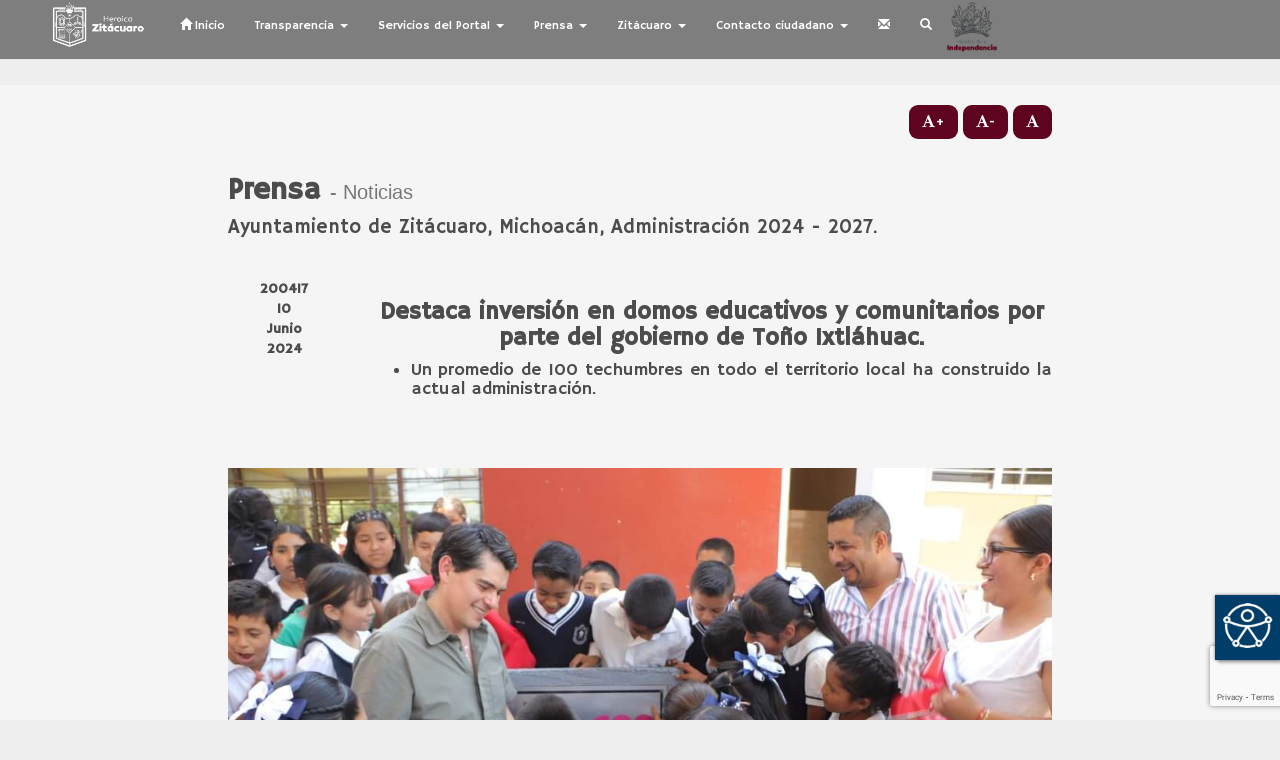

--- FILE ---
content_type: text/html;charset=utf-8
request_url: https://zitacuaro.gob.mx/prensa_200417
body_size: 54221
content:
<!DOCTYPE html>
<html lang="es-mx">

<head>
	<meta charset="UTF-8">
	<meta name="description" content="Portal oficial del Ayuntamiento Constitucional de Zit�cuaro Michoac�n, M�xico.">
	<meta http-equiv="X-UA-Compatible" content="IE=edge">
	<meta name="viewport" content="width=device-width, initial-scale=1, shrink-to-fit=no">

	<title>Portal Oficial del Ayuntamiento de Zitácuaro</title>

	<!-- Favicon -->
	<link rel="icon" href="images/design16/icon.ico">
	<meta name="thumbnail" content="images/design16/icon.ico" />


	<!-- Estilos plantilla -->
	<link href="css/normalize.css" rel="stylesheet" type="text/css">
	<link href="css/styles.css" rel="stylesheet" type="text/css">

	<!-- Bootstrap 3.3.7 -->
	<link rel="stylesheet" href="bower_components/bootstrap/dist/css/bootstrap.min.css" type="text/css">

	<!-- Font Awesome -->
	<link rel="stylesheet" href="bower_components/font-awesome/css/font-awesome.min.css">

	<!-- Ionicons -->
	<link rel="stylesheet" href="bower_components/Ionicons/css/ionicons.min.css">

	<!-- DataTables -->
	<link rel="stylesheet" href="bower_components/datatables.net-bs/css/dataTables.bootstrap.min.css">
	<link rel="stylesheet" href="bower_components/datatables.net-bs/css/responsive.bootstrap.min.css">

	<!--Fancybox-->
	<link rel="stylesheet" type="text/css" href="plugins/fancybox-master/jquery.fancybox.min.css">

	<script src="https://www.google.com/recaptcha/api.js?render=6Lc6vLUZAAAAAOodd061pPQP2f1Uf_Hm2dq4XzbN"></script>

	<link href="https://fonts.googleapis.com/css?family=Hammersmith+One" rel="stylesheet">

	<!--=====================================
	PLUGINS DE JAVASCRIPT
	======================================-->

	<!-- jQuery 3 -->
	<script src="bower_components/jquery/dist/jquery.min.js"></script>

	<!-- Bootstrap 3.3.7 -->
	<script src="bower_components/bootstrap/dist/js/bootstrap.min.js"></script>

	<!-- FastClick -->
	<script src="bower_components/fastclick/lib/fastclick.js"></script>

	<!-- DataTables -->
	<script src="bower_components/datatables.net/js/jquery.dataTables.min.js"></script>
	<script src="bower_components/datatables.net-bs/js/dataTables.bootstrap.min.js"></script>
	<script src="bower_components/datatables.net-bs/js/dataTables.responsive.min.js"></script>
	<script src="bower_components/datatables.net-bs/js/responsive.bootstrap.min.js"></script>

	<!--Fancybox-->
	<script src="plugins/fancybox-master/jquery.fancybox.min.js"></script>

	<!-- SweetAlert 2 -->
	<script src="plugins/sweetalert2/sweetalert2.all.js"></script>

	<!-- InputMask -->
	<script src="plugins/input-mask/jquery.inputmask.js"></script>

	<!-- By default SweetAlert2 doesn't support IE. To enable IE 11 support, include Promise polyfill:-->
	<script src="https://cdnjs.cloudflare.com/ajax/libs/core-js/2.4.1/core.js"></script>

	<!--Integra2-->
	<script src="https://www.infomexsinaloa.org/accesibilidadweb/js_api.aspx?api_key=FFEDACE6-79E7-4461-AE0C-9C06BA025160&tipo=header&aut=zitacuaro.gob.mx" type="text/javascript"></script>

</head>

<body>

	<!--Integra2-->
	<script src="https://www.infomexsinaloa.org/accesibilidadweb/js_api.aspx?api_key=FFEDACE6-79E7-4461-AE0C-9C06BA025160&tipo=body&aut=zitacuaro.gob.mx" type="text/javascript"></script>

	<header class="container-fluid ">
    <nav class="navbar navbar-default navbar-fixed-top" role="navigation">
        <div class="container menu">
            <div class="navbar-header">
                <a href="articulo_150001" target="_blank" class="navbar-brand" style="padding-top:1px;">
                    <img src="images/design21/corporativo2021.png" width="100" height="61" alt="Gobierno de soluciones" title="Zitacuaro, Gobierno de soluciones" class="img-responsive" />
                </a>
                <button type="button" class=" navbar-toggle collapsed" data-toggle="collapse" data-target="#navbar-1">
                    <span class="sr-only">Menu</span>
                    <span class="icon-bar"></span>
                    <span class="icon-bar"></span>
                    <span class="icon-bar"></span>
                </button>
            </div>
            <a class="navbar-brand sr-only " href="#">Ayuntamiento de Zitácuaro</a>
            <div class="collapse navbar-collapse" id="navbar-1">
                <ul class="nav navbar-nav">
                    <li class="active"><a href="/"><span class="glyphicon glyphicon-home"></span>&nbsp;Inicio</a></li>

                    <li class="dropdown"><a href="" class="dropdown-toggle" data-toggle="dropdown" role="button" title="Transparencia">Transparencia <span class="caret"></span></a>
                        <ul class="dropdown-menu">
                            <li><a href="https://www.plataformadetransparencia.org.mx/" data-toggle="tooltip" data-placement="left" title="Solicitud de Información" target="_blank">Solicitud de Información</a></li>
                            <li><a href="http://www.plataformadetransparencia.org.mx/web/guest/sac" data-toggle="tooltip" data-placement="left" title="Solicitud de Protección de datos personales" target="_blank">Solicitud de Protección de datos personales</a></li>
                            <li role="separator" class="divider"></li>
                            <li><a href="https://consultapublicamx.plataformadetransparencia.org.mx/vut-web/?idSujetoObigadoParametro=3527&idEntidadParametro=16&idSectorParametro=26" data-toggle="tooltip" data-placement="left" title="Información Pública" target="_blank">Información Pública</a></li>

                            <li class="dropdown dropdown-submenu">
                                <a class="dropdown-toggle" data-toggle="dropdown" title="Información Pública" href="#">Histórico - Información Pública</a>
                                <ul class="dropdown-menu">
                                    <li><a href="http://aip.zitacuaro.gob.mx/index.php" data-toggle="tooltip" data-placement="left" title="Información Pública 2018 - 2021" target="_blank">Información Pública 2018 - 2022</a></li>
                                    <li><a href="http://haip.zitacuaro.gob.mx/index.php" data-toggle="tooltip" data-placement="left" title="Información Pública 2015 - 2017" target="_blank">Información Pública 2015 - 2017</a></li>
                                    <li><a href="transparencia_derogada" data-toggle="tooltip" data-placement="left" title="Artículo 10 de la Ley de Transparencia Derogada">Artículo 10 (Derogada)</a></li>
                                    <li><a href="transparencia_admon2012" data-toggle="tooltip" data-placement="left" title="Información Histórica"> Información Histórica</a></li>
                                    <li><a data-fancybox="" data-type="iframe" data-src="transparencia/pccs.pdf" href="javascript:;" data-toggle="tooltip" data-placement="left" title="Proceso competitivo credito simple">Proceso competitivo credito simple</a></li>
                                    <li><a data-fancybox="" data-type="iframe" data-src="transparencia/pcf.pdf" href="javascript:;" data-toggle="tooltip" data-placement="left" title="Proceso competitivo factoraje">Proceso competitivo factoraje</a></li>
                                    <li class="dropdown dropdown-submenu">
                                        <a class="dropdown-toggle" data-toggle="dropdown" title="SEVAC" href="#">SEVAC</a>
                                        <ul class="dropdown-menu">
                                            <li><a href="transparencia_sevac17_sevac" data-toggle="tooltip" data-placement="left" title="SEVAC 2017">SEVAC 2017</a></li>
                                            <li><a href="transparencia_sevac18_sevac" data-toggle="tooltip" data-placement="left" title="SEVAC 2018">SEVAC 2018</a></li>
                                        </ul>
                                    </li>
                                    <li class="dropdown dropdown-submenu">
                                        <a class="dropdown-toggle" data-toggle="dropdown" title="Cuenta Pública" href="#">Cuenta Pública</a>
                                        <ul class="dropdown-menu">
                                            <li><a href="transparencia_cuentapublica_cp171" data-toggle="tooltip" data-placement="left" title="Cuenta Pública 2017">Cuenta Pública 2017</a></li>
                                            <li><a href="transparencia_cuentapublica_cp181" data-toggle="tooltip" data-placement="left" title="Cuenta Pública 2018">Cuenta Pública 2018</a></li>
                                            <li><a href="tyaip_9" data-toggle="tooltip" data-placement="left" title=">Cuenta Anual 2018">Cuenta Anual 2018</a></li>
                                        </ul>
                                    </li>
                                    <li class="dropdown dropdown-submenu">
                                        <a class="dropdown-toggle" data-toggle="dropdown" title="Auditoria Superior de Michoacán" href="#">ASM</a>
                                        <ul class="dropdown-menu">
                                            <li><a href="transparencia_asm_asm" data-toggle="tooltip" data-placement="left" title="ASM 2018">ASM 2018</a></li>
                                            <li><a href="transparencia_asm_asm19" data-toggle="tooltip" data-placement="left" title="ASM 2019">ASM 2019</a></li>
                                        </ul>
                                    </li>
                                    <li class="dropdown dropdown-submenu">
                                        <a class="dropdown-toggle" data-toggle="dropdown" title="Obras Públicas" href="#">Obras Públicas</a>
                                        <ul class="dropdown-menu">
                                            <li><a href="tyaip_6" data-toggle="tooltip" data-placement="left" title="Obras Públicas 2017 - 2018">Obras Públicas 2017 - 2018</a></li>
                                            <li><a href="tyaip_15" data-toggle="tooltip" data-placement="left" title="Obras Públicas 2019">Obras Públicas 2019</a></li>
                                        </ul>
                                    </li>

                                </ul>

                            </li>
                            <li><a href="tyaip_27" data-toggle="tooltip" data-placement="left" title="Marco Normativo Vigente">Marco Normativo Vigente</a></li>
                            <li role="separator" class="divider"></li>
                            <li class="dropdown dropdown-submenu">
                                <a class="dropdown-toggle" data-toggle="dropdown" title="Ley de disciplina financiera" href="#">Ley de disciplina financiera</a>
                                <ul class="dropdown-menu">

                                    <li class="dropdown dropdown-submenu">
                                        <a class="dropdown-toggle" data-toggle="dropdown" title="SEVAC" href="#">SEVAC</a>
                                        <ul class="dropdown-menu">
                                            <li><a href="transparencia_sevac19_sevac" data-toggle="tooltip" data-placement="left" title="SEVAC 2019">SEVAC 2019</a></li>
                                            <li><a href="tyaip_34" data-toggle="tooltip" data-placement="left" title="SEVAC 2022">SEVAC 2022</a></li>
                                            <li><a href="tyaip_33" data-toggle="tooltip" data-placement="left" title="SEVAC 2023">SEVAC 2023</a></li>
                                            <li><a href="tyaip_40" data-toggle="tooltip" data-placement="left" title="SEVAC 2024">SEVAC 2024</a></li>
                                            <li><a href="tyaip_43" data-toggle="tooltip" data-placement="left" title="SEVAC 2025">SEVAC 2025</a></li>
                                        </ul>
                                    </li>
                                    <li class="dropdown dropdown-submenu">
                                        <a class="dropdown-toggle" data-toggle="dropdown" title="Cuenta Pública" href="#">Cuenta Pública</a>
                                        <ul class="dropdown-menu">
                                            <li><a href="tyaip_12" data-toggle="tooltip" data-placement="left" title="Cuenta Pública 2019">Cuenta Pública 2019</a></li>
                                            <li><a href="tyaip_13" data-toggle="tooltip" data-placement="left" title="Cuenta Anual 2019">Cuenta Anual 2019</a></li>
                                            <li><a href="tyaip_16" data-toggle="tooltip" data-placement="left" title="Cuenta Pública 2020">Cuenta Pública 2020</a></li>
                                            <li><a href="tyaip_21" data-toggle="tooltip" data-placement="left" title="Cuenta Anual 2020">Cuenta Anual 2020</a></li>
                                            <li><a href="tyaip_23" data-toggle="tooltip" data-placement="left" title="Cuenta Pública 2021">Cuenta Pública 2021</a></li>
                                            <li><a href="tyaip_28" data-toggle="tooltip" data-placement="left" title="Cuenta Anual 2021">Cuenta Anual 2021</a></li>
                                            <li><a href="tyaip_29" data-toggle="tooltip" data-placement="left" title="Cuenta Pública 2022">Cuenta Pública 2022</a></li>
                                            <li><a href="tyaip_34" data-toggle="tooltip" data-placement="left" title="Cuenta Anual 2022">Cuenta Anual 2022</a></li>
                                            <li><a href="tyaip_32" data-toggle="tooltip" data-placement="left" title="Cuenta Pública 2023">Cuenta Pública 2023</a></li>
                                            <li><a href="tyaip_41" data-toggle="tooltip" data-placement="left" title="Cuenta Pública 2024">Cuenta Pública 2024</a></li>
                                        </ul>
                                    </li>
                                    <li class="dropdown dropdown-submenu">
                                        <a class="dropdown-toggle" data-toggle="dropdown" title="Auditoria Superior de Michoacán" href="#">ASM</a>
                                        <ul class="dropdown-menu">
                                            <li><a href="transparencia_asm_asm2020" data-toggle="tooltip" data-placement="left" title="ASM 2020">ASM 2020</a></li>
                                            <li><a href="transparencia_asm_asm2021" data-toggle="tooltip" data-placement="left" title="ASM 2021">ASM 2021</a></li>
                                            <li><a href="transparencia_asm_asm2022" data-toggle="tooltip" data-placement="left" title="ASM 2022">ASM 2022</a></li>
                                            <li><a href="transparencia_asm_asm2023" data-toggle="tooltip" data-placement="left" title="ASM 2023">ASM 2023</a></li>
                                            <li><a href="transparencia_asm_asm2024" data-toggle="tooltip" data-placement="left" title="ASM 2024">ASM 2024</a></li>
                                            <li><a href="transparencia_asm_asm2025" data-toggle="tooltip" data-placement="left" title="ASM 2025">ASM 2025</a></li>
                                        </ul>
                                    </li>
                                    <li class="dropdown dropdown-submenu">
                                        <a class="dropdown-toggle" data-toggle="dropdown" title="Obras Públicas" href="#">Obras Públicas</a>
                                        <ul class="dropdown-menu">
                                            <li><a href="tyaip_17" data-toggle="tooltip" data-placement="left" title="Obras Públicas 2020">Obras Públicas 2020</a></li>
                                            <li><a href="tyaip_19" data-toggle="tooltip" data-placement="left" title="Obras Públicas 2021">Obras Públicas 2021</a></li>
                                            <li><a href="tyaip_26" data-toggle="tooltip" data-placement="left" title="Obras Públicas 2022">Obras Públicas 2022</a></li>
                                            <li><a href="tyaip_30" data-toggle="tooltip" data-placement="left" title="Obras Públicas 2023">Obras Públicas 2023</a></li>
                                            <li><a href="tyaip_35" data-toggle="tooltip" data-placement="left" title="Obras Públicas 2024">Obras Públicas 2024</a></li>
                                            <li><a href="tyaip_42" data-toggle="tooltip" data-placement="left" title="Obras Públicas 2025">Obras Públicas 2025</a></li>
                                        </ul>
                                    </li>
                                </ul>

                            </li>
                            <!-- <li role="separator" class="divider"></li>
                            <li><a href="https://www.zitacuaro.gob.mx/presupuestociudadano2020/" target="_blank" data-toggle="tooltip" data-placement="left" title="Presupuesto Ciudadano 2020">Presupuesto Ciudadano 2020</a></li>-->
                            <li role="separator" class="divider"></li>
                            <li><a href="http://zitacuaro.declaracionpatrimonial.gob.mx" target="_blank" data-toggle="tooltip" data-placement="left" title="DeclaranetPlus">Declaracion patromonial y de conflicto de interés</a></li>
                            <li><a href="tyaip_2" data-toggle="tooltip" data-placement="left" title="Gaceta Municipal">Gacetas</a></li>
                            <li><a href="tyaip_20" data-toggle="tooltip" data-placement="left" title="Código de ética y conducta de los servidores públicos">Código de ética y conducta de los servidores públicos</a></li>
                            <li role="separator" class="divider"></li>
                            <li><a href="tyaip_3" data-toggle="tooltip" data-placement="left" title="Cumplimiento a Expediente número ITAIMICH/REVISIÓN/170/2014">Cumplimiento a Expediente número <br />ITAIMICH/REVISIÓN/170/2014</a></li>
                            <li><a href="tyaip_18" data-toggle="tooltip" data-placement="left" title="Informes de gobierno">Informes de gobierno</a></li>
                            <!--<li role="separator" class="divider"></li>
                                <li><a href="?seccion=departamentos/planeacion/igualdad_laboral" data-toggle="tooltip" data-placement="left" title="">Igualdad laboral y no discriminación</a></li>-->
                            <li><a href="https://zitacuaro.gob.mx/micrositioinfantilyjuvenil/index.html" data-toggle="tooltip" data-placement="left" title="Micrositio Infantil y Juvenil">Micrositio Infantil y Juvenil</a></li>
                            <!-- <li><a data-fancybox="" data-type="iframe" data-src="departamentos/organigrama/organigrama2025.pdf" href="javascript:;" data-toggle="tooltip" data-placement="left" title="Organigrama2025">Organigrama 2025</a></li> -->
                        </li>
                    </ul>


                    </li>

                    
                    <!--
                    <li class="dropdown"><a href="" class="dropdown-toggle" data-toggle="dropdown" role="button" title="Trámites y servicios">Trámites y servicios <span class="caret"></span></a>
                        <ul class="dropdown-menu">
                            <li><a href="https://zitacuaro.gob.mx/mejoraregulatoria/" data-toggle="tooltip" data-placement="left" title="Mejora regulatoria">Mejora regulatoria</a></li>
                            <li><a href="http://tramites.michoacan.gob.mx/" target="_blank" data-toggle="tooltip" data-placement="left" title="Catálogo estatal de trámites y servicios">Catálogo estatal de trámites y servicios</a>
                        </ul>
                    </li>-->

                    <!--Se Realizo este nuevo menu de Pago de predial -->
                    <li class="dropdown">
                        <a href="#" class="dropdown-toggle" data-toggle="dropdown" role="button" title="Trámites y servicios">Servicios del Portal <span class="caret"></span></a>
                        <ul class="dropdown-menu">
                            <li class="dropdown-submenu">
                                <a href="#" class="dropdown-toggle" data-toggle="dropdown" role="button" title="Trámites y servicios">Trámites y Servicios</a>
                                <ul class="dropdown-menu">
                                    <li><a href="https://zitacuaro.gob.mx/mejoraregulatoria/" data-toggle="tooltip" data-placement="left" title="Mejora regulatoria">Mejora regulatoria</a></li>
                                    <li><a href="http://tramites.michoacan.gob.mx/" target="_blank" data-toggle="tooltip" data-placement="left" title="Catálogo estatal de trámites y servicios">Catálogo estatal de trámites y servicios</a></li>
                                </ul>
                            </li>
                            <li class="dropdown-submenu">
                                <a href="#" class="dropdown-toggle" data-toggle="dropdown" role="button" title="Pago en línea">Pago en Línea </a>
                                <ul class="dropdown-menu">
                                    <li><a href="pagopredial" data-toggle="tooltip" data-placement="left" title="Paga tu predial">Paga tu Predial</a></li>
                                    <li><a href="https://zitacuaro.sytes.net/ldc/licencia-de-construccion" title="Licencias de construcción">Licencias de Construcción</a></li>
                                </ul>
                            </li>
                        </ul>
                    </li>


                    <li class="dropdown"><a href="" class="dropdown-toggle" data-toggle="dropdown" role="button" title="Prensa">Prensa <span class="caret"></span></a>
                        <ul class="dropdown-menu">
                            <li><a href="noticias_1" data-toggle="tooltip" data-placement="left" title="Noticias">Noticias</a></li>
                            <li><a href="videoteca_1" data-toggle="tooltip" data-placement="left" title="Videos">Videos</a></li>
                            <li><a href="albumes" data-toggle="tooltip" data-placement="left" title="Galeria">Galería</a></li>
                        </ul>
                    </li>


                    <li class="dropdown"><a href="" class="dropdown-toggle" data-toggle="dropdown" role="button" title="Zitácuaro">Zitácuaro <span class="caret"></span></a>
                        <ul class="dropdown-menu">
                            <li><a href="blog_1_6" data-toggle="tooltip" data-placement="left" title="Artesanias">Artesanias</a></li>
                            <li><a href="blog_1_7" data-toggle="tooltip" data-placement="left" title="Gastronomía">Gastronomía</a></li>
                            <li><a href="blog_1_2" data-toggle="tooltip" data-placement="left" title="Historia">Historia</a></li>
                            <li><a href="blog_1_5" data-toggle="tooltip" data-placement="left" title="Música">Música</a></li>
                            <li><a href="blog_1_3" data-toggle="tooltip" data-placement="left" title="Sitios de interés">Sitios de interés</a></li>
                            <li><a href="blog_1_4" data-toggle="tooltip" data-placement="left" title="Tenencias">Tenencias</a></li>
                            <li><a href="blog_1_1" data-toggle="tooltip" data-placement="left" title="Tradiciones">Tradiciones</a></li>
                        </ul>
                    </li>

                    <!-- <li class="dropdown"><a href="" class="dropdown-toggle" data-toggle="dropdown" role="button" title="Contacto ciudadano">Contacto ciudadano <span class="caret"></span></a>
                        <ul class="dropdown-menu">
                            <li><a href="contacto" data-toggle="tooltip" data-placement="left" title="Formulario Sugerencias">Formulario Sugerencias</a></li>
                            <li><a href="https://www.zitacuaro.gob.mx/presupuesto" target="_blank" data-toggle="tooltip" data-placement="left" title="Presupuesto participativo 2024">Presupuesto participativo 2024</a></li>
                            <li><a data-fancybox="" data-type="iframe" data-src="departamentos/planeacion/linplan19.pdf" href="javascript:;" data-toggle="tooltip" data-placement="left" title="Programa Anual de Evaluación 2019">Programa Anual de Evaluación 2019</a></li>
                            <li><a data-fancybox="" data-type="iframe" data-src="departamentos/planeacion/linplan2020.pdf" href="javascript:;" data-toggle="tooltip" data-placement="left" title="Programa Anual de Evaluación 2020">Programa Anual de Evaluación 2020</a></li>
                        </ul>
                    </li>-->

                    <!-- SE REALIZO ESTE CAMBIO DE MENU Y SUBMENU DE PROGRA,A NUAL DE EVALUACION 13-08-2025-->

                    <li class="dropdown">
                        <a href="" class="dropdown-toggle" data-toggle="dropdown" role="button" title="Contacto ciudadano">
                            Contacto ciudadano <span class="caret"></span>
                        </a>
                        <ul class="dropdown-menu">
                            <li>
                                <a href="contacto" data-toggle="tooltip" data-placement="left" title="Formulario Sugerencias">
                                    Formulario Sugerencias
                                </a>
                            </li>
                            <li>
                                <a href="https://www.zitacuaro.gob.mx/presupuesto" target="_blank" data-toggle="tooltip" data-placement="left" title="Presupuesto participativo 2024">
                                    Presupuesto participativo 2024
                                </a>
                            </li>

                            <!-- Submenú -->
                            <li class=" dropdown dropdown-submenu">
                                <a class="dropdown-toggle" data-toggle="dropdown" title="Programa Anual de Evaluación" href="#">Programa Anual de Evaluación </a>
                                <ul class="dropdown-menu">
                                    <li><a data-fancybox data-type="iframe" data-src="departamentos/planeacion/linplan19.pdf" href="javascript:;" title="2019">2019</a></li>
                                    <li><a data-fancybox data-type="iframe" data-src="departamentos/planeacion/linplan2020.pdf" href="javascript:;" title="2020">2020</a></li>
                                    <li><a data-fancybox data-type="iframe" data-src="departamentos/planeacion/linplan2022.pdf" href="javascript:;" title="2022">2022</a></li>
                                    <li><a data-fancybox data-type="iframe" data-src="departamentos/planeacion/linplan2023.pdf" href="javascript:;" title="2023">2023</a></li>
                                    <li><a data-fancybox data-type="iframe" data-src="departamentos/planeacion/linplan2024.pdf" href="javascript:;" title="2024">2024</a></li>
                                    <li><a data-fancybox data-type="iframe" data-src="departamentos/planeacion/linplan2025.pdf" href="javascript:;" title="2025">2025</a></li>
                                </ul>
                            </li>
                        </ul>
                    </li>


                    <li><a href="https://www.zitacuaro.gob.mx:2096" target="_blank" data-toggle="tooltip" data-placement="bottom" title="Correo instituciónal"><span class="glyphicon glyphicon-envelope"></span></a></li>
                    <li><a data-fancybox data-type="iframe" href="buscador.html" data-toggle="tooltip" data-placement="bottom" title="Buscador"><span class="glyphicon glyphicon-search"></span></a></li>

                    <li>
                        <a href="articulo_150001" target="_blank" class="navbar-brand" style="padding-top:1px;">
                            <img src="images/design16/escIdentidad.png" width="50" height="61" alt="Gobierno de soluciones" title="Zitacuaro, Gobierno de soluciones" class="img-responsive" />
                        </a>
                    </li>
                </ul>
            </div>
        </div>
    </nav>
</header>
		<main class="container-fluid">
		
			<br>
			<div class="row">
				<div class="col-md-8 col-md-offset-2 text-right">
				<!--
					<button type="button" class="btn btn-info btn-agrandar" onclick="agrandar()" data-toggle="tooltip" data-placement="bottom" title="Aumentar tama�o del texto"><span class="fa fa-font"></span>+</button>
					<button type="button" class="btn btn-info btn-achicar" onclick="achicar()" data-toggle="tooltip" data-placement="bottom" title="Disminuir el tama�o del texto"><span class="fa fa-font"></span>-</button>
					<button type="button" class="btn btn-info btn-reinicio" onclick="reinicio()" data-toggle="tooltip" data-placement="bottom" title="Restablece el tama�o del texto"><span class="fa fa-font"></span></button>
				--><!--Se comento estos tres botones y se agregan los tres de abajo -->
					<button type="button" class="btn btn-agrandar" onclick="agrandar()" data-toggle="tooltip" data-placement="bottom" title="Aumentar tama�o del texto"><span class="fa fa-font"></span>+</button>
					<button type="button" class="btn btn-achicar" onclick="achicar()" data-toggle="tooltip" data-placement="bottom" title="Disminuir el tama�o del texto"><span class="fa fa-font"></span>-</button>
					<button type="button" class="btn btn-reinicio" onclick="reinicio()" data-toggle="tooltip" data-placement="bottom" title="Restablece el tama�o del texto"><span class="fa fa-font"></span></button>
					</div>
			</div>
			<br>
				
	<div class="row">
		<div class="col-md-8 col-md-offset-2">
			<h1 class="h1cabeza"><strong>Prensa <small>- Noticias</small></strong></h1>
			<h2 class="h2cabeza">Ayuntamiento de Zitácuaro, Michoacán, Administración 2024 - 2027.</h2>
		</div>
	</div>
	<p>&nbsp;</p>

	<div class="row">
		<div class="col-md-8 col-md-offset-2">
			<div class="row">
				<div class="col-md-2">
					<p style="font-size:14px" align="center"><strong>200417<br />
	          		10<br />
	          		Junio<br />
	            	2024</strong></p>
				</div>
				<div class="col-md-10">
					<h3 align="center"><strong>Destaca inversión en domos educativos y comunitarios por parte del gobierno de Toño Ixtláhuac.</strong></h3>
					<h4 align="justify"><span><ul><li>Un promedio de 100 techumbres en todo el territorio local ha construido la actual administración.</li></ul></span><br /></h4>				</div>
			</div>
			<div class="row">
				<div class="col-md-12">
					<p>&nbsp;</p>
					<a class="fancybox" href="images/boletines/200417_a.jpg"  title="Destaca inversión en domos educativos y comunitarios por parte del gobierno de Toño Ixtláhuac." data-fancybox="galeria">	<img src="images/boletines/200417_a.jpg" alt="Destaca inversión en domos educativos y comunitarios por parte del gobierno de Toño Ixtláhuac." width="1400" height="546" class="img-responsive"/></a>   
				</div>
			</div>
			<p>&nbsp;</p>
			<div class="row">
				<div class="col-md-12" id="nota">
					<p>&nbsp;</p>
					<p>Zitácuaro Mich., 10 de junio del 2024.- Con una inversión sin precedentes, la administración del alcalde Juan Antonio Ixtláhuac ha construido más de 100 domos escolares y comunitarios en diferentes escuelas de todos los niveles educativos, así como en plazas y espacios de concentración comunitaria en distintas localidades de todo Zitácuaro. <br><br>“La educación y obras de bienestar general son dos de los principales compromisos que nuestro gobierno tiene con los zitacuareses”, señaló el presidente municipal. Remarcó que se aproximan muchos más beneficios que llevarán a la #Heroica a ser un municipio de grandeza. <br><br>Durante la última semana el edil entregó 5 techumbres: en la cancha de la colonia FOVISSSTE; dos en Camémbaro, en su preescolar y primaria; otro en San Miguel Chichimequillas, en la cabecera de la tenencia, para reuniones y asambleas de los habitantes; y este día, uno más, en el preescolar Francisco Serrato, de La Palma de Cedano.  <br><br>La construcción de estas techumbres, lograron cambiar la vida y las condiciones de miles de alumnos, maestros y habitantes, al contar con un espacio protegido, en los patios, canchas de las escuelas, así como las plazas que concentran al alumnado o en su caso a los vecinos de colonias y comunidades. <br>Con estos beneficios en materia educativa e infraestructura pública, se hace realidad que en educación y en desarrollo comunitario hay una sustancial inversión que marca el progreso y crecimiento gracias al #GobiernoDeSoluciones.<br></p>					<p>&nbsp;</p>
				</div>
			</div>

			
			<p>&nbsp;</p>
			<div class="row">
							<div class="col-md-3">
					<a class="fancybox" href="images/boletines/200417_b.jpg" title="Destaca inversión en domos educativos y comunitarios por parte del gobierno de Toño Ixtláhuac." data-fancybox="galeria"><img src="images/boletines/200417_b.jpg" alt="Destaca inversión en domos educativos y comunitarios por parte del gobierno de Toño Ixtláhuac." width="600" height="450" class="img-resposive img-thumbnail" /></a>
				</div>
							<div class="col-md-3">
					<a class="fancybox" href="images/boletines/200417_c.jpg" title="Destaca inversión en domos educativos y comunitarios por parte del gobierno de Toño Ixtláhuac." data-fancybox="galeria"><img src="images/boletines/200417_c.jpg" alt="Destaca inversión en domos educativos y comunitarios por parte del gobierno de Toño Ixtláhuac." width="600" height="450" class="img-resposive img-thumbnail" /></a>
				</div>
							<div class="col-md-3">
					<a class="fancybox" href="images/boletines/200417_d.jpg" title="Destaca inversión en domos educativos y comunitarios por parte del gobierno de Toño Ixtláhuac." data-fancybox="galeria"><img src="images/boletines/200417_d.jpg" alt="Destaca inversión en domos educativos y comunitarios por parte del gobierno de Toño Ixtláhuac." width="600" height="450" class="img-resposive img-thumbnail" /></a>
				</div>
							<div class="col-md-3">
					<a class="fancybox" href="images/boletines/200417_e.jpg" title="Destaca inversión en domos educativos y comunitarios por parte del gobierno de Toño Ixtláhuac." data-fancybox="galeria"><img src="images/boletines/200417_e.jpg" alt="Destaca inversión en domos educativos y comunitarios por parte del gobierno de Toño Ixtláhuac." width="600" height="450" class="img-resposive img-thumbnail" /></a>
				</div>
				
			</div>
		
		</div>
	</div>
	<p>&nbsp;</p>

	<div class="row">
		<div class="col-md-8 col-md-offset-2">
			<a href="javascript:history.back(1);" data-toggle="tooltip" data-placement="top" title="Regresar a la pagina anterior" class="btn btn-info btn-lg btn-block" role="button"> <span class="glyphicon glyphicon-arrow-left"></span> Atr&aacute;s</a>
		</div>
	</div>
	<p lang="es" >&nbsp;</p>
	</main>
	<footer class="container-fluid">
	<div class="container">
		<div class="row">

			<div class="col-xs-6 col-md-2" align="center">
				<img src="images/design16/escudozit_1.png" class="img-responsive" alt="Escudo de Zitácuaro" title="Escudo de Zitácuaro" width="150" height="180" align="center" />
			</div>
			<div class="col-xs-6 col-md-2" align="center">
				<a href="http://www.editorialox.com/" target="_blank" data-toggle="tooltip" data-placement="left" title="Premio Internacional OX"><img src="images/design16/premioOX.png" class="img-responsive" width="117" height="180" alt="Premio Internacional OX" title="Premio Internacional OX" /></a>
			</div>
			<br />
			<div class="col-xs-12 col-md-6">
				<div class="row">
					<div class="col-xs-12 col-md-12 text">

						<h4><a data-toggle="modal" data-target="#modalGuiaTel" title="Guía contacto municipal"><span data-toggle="tooltip" data-placement="top" title="Guia de contacto municipal"><i class="fa fa-phone-square"></i> Guía contacto municipal <i class="fa  fa-envelope"></i></span></a> | <a data-fancybox="" data-type="iframe" data-src="transparencia/avisoprivacidad.pdf" href="javascript:;" data-toggle="tooltip" data-placement="top" title="Aviso de privacidad"><i class="fa fa-lock"></i> Aviso de privacidad</a> </h4>
						<h4><a data-fancybox="" data-type="iframe" data-src="transparencia/avisoprivacidadOIC.pdf" href="javascript:;" data-toggle="tooltip" data-placement="top" title="Aviso de privacidad"><i class="fa fa-lock"></i> Aviso de privacidad de la Contraloria Municipal</a> </h4>
						<p lang="es">Programación y Diseño Web, Coordinación de Gobierno Digital </p>
						<p lang="es">Administración, Sala de Prensa y Diseño gráfico, Coordinación de Comunicación Social</p>
						<p lang="es">Copyright &copy; Ayuntamiento de Zitácuaro | Todos los Derechos Reservados </p>
					</div>
				</div>
			</div>
			<div class="col-xs-12 col-md-2 text" align="center">
				<div class="row">
					<div class="col-md-12">
						<p lang="es"><strong>SIGUENOS EN:</strong></p>
					</div>
				</div>
				<div class="row">
					<div class="col-xs-3 col-md-3">
						<a href="https://www.facebook.com/ayuntamientozitacuaro/" data-toggle="tooltip" data-placement="top" title="Siguenos en facebook">
							<img src="images/design16/facebook_ng.png" width="38" height="38" alt="Siguenos en facebook" /></a>
					</div>

					<!--
						--Se deshabilito por que no existe cuenta de twitter 20240925
						<div class="col-xs-3 col-md-3">
							<a href="#" data-toggle="tooltip" data-placement="top" title="Siguenos en twitter"><img src="images/design16/twitter_ng.png" width="38" height="38" alt="Siguenos en twitter"/></a>
						</div>
						-->

					<div class="col-xs-3 col-md-3">
						<a href="https://www.instagram.com/zitacuaro_ayuntamiento/" data-toggle="tooltip" data-placement="top" title="Siguenos en instagram">
							<img src="images/design16/instagram_ng.png" width="38" height="38" alt="Siguenos en instagram" /></a>
					</div>
					<div class="col-xs-3 col-md-3">
						<a href="https://www.youtube.com/channel/UC2m9bHbE2dXqnagMYmEag3A" data-toggle="tooltip" data-placement="top" title="Siguenos en youtube">
							<img src="images/design16/youtube_ng.png" width="38" height="38" alt="Siguenos en youtube" /></a>
					</div>
				</div>
				<div class="row">
					<div class="col-md-12">
						<p lang="es">&nbsp;</p>
						<p lang="es" data-toggle="tooltip" data-placement="top" title="Sistemas de Información Municipal"><strong>Sistemas de Información Municipal:</strong></p>
					</div>
				</div>
				<div class="row">
					<div class="col-xs-3 col-md-3">
						<a href="https://zitacuaro.sytes.net/ventanilla" data-toggle="tooltip" data-placement="top" title="Ventanilla única" target="_blank">
							<img src="images/design16/ventanilla.png" width="38" height="38" alt="Sistema de ventanilla única" /></a>
					</div>
					<div class="col-xs-3 col-md-3">
						<a href="https://zitacuaro.sytes.net/recibos" data-toggle="tooltip" data-placement="top" title="Sistema de recibos" target="_blank">
							<img src="images/design16/recibos.png" width="38" height="38" alt="Sistema de Recibos" /></a>
					</div>
					<div class="col-xs-3 col-md-3">
						<a href="https://www.zitacuaro.gob.mx:2096" data-toggle="tooltip" data-placement="top" title="Correo institucional" target="_blank">
							<img src="images/design16/correo.png" width="38" height="38" alt="Correo institucional" /></a>
					</div>
					<div class="col-xs-3 col-md-3">
						<a href="https://zitacuaro.sytes.net/ccenter/" data-toggle="tooltip" data-placement="top" title="Call Center" target="_blank">
							<img src="images/design16/iconoCCenter.png" width="38" height="38" alt="Call Center"></a>
					</div>
					<div class="col-xs-3 col-md-3">
					</div>
				</div>
			</div>
		</div>
	</div>
</footer>

<!--======================================
	MODAL Guia telefonica
	======================================-->
<div id="modalGuiaTel" class="modal fade" role="dialog">
	<div class="modal-dialog modal-lg">

		<!-- Modal content-->
		<div class="modal-content">

			<!--<div class="modal-header" style="background:#ec008c; color:white">-->
			<div class="modal-header" style="background:#7E7E7E !important; color:white">
				<button type="button" class="close" data-dismiss="modal">&times;</button>
				<h4 class="modal-title"><i class="fa fa-phone-square"></i> Guía contacto municipal</h4>
			</div>

			<div class="modal-body">

				<div class="table-responsive">

					<!-- <table width="100%" class="table table-hover" border="0" cellspacing="0" cellpadding="0"> -->
					<table class="table table-bordered table-striped dt-responsive tablas" width="100%">
						<thead>
							<tr>
								<th class="text-center">#</th>
								<th class="text-center">Teléfono</th>
								<th class="text-center">Dependencia</th>
								<th class="text-center">Dirección</th>
								<th class="text-center">Email</th>
							</tr>
						</thead>
						<tbody>

															<tr>
									<td class="text-center">1</td>
									<td></td>
									<td>Administración</td>
									<td>Ocampo pte. #13 Col. Centro</td>
									<td>administracion@zitacuaro.gob.mx</td>
								</tr>
															<tr>
									<td class="text-center">2</td>
									<td>715 153 13 46</td>
									<td>Biblioteca pública "Melchor Ocampo"</td>
									<td>Calle Donaciano Ojeda #8 Col. Centro</td>
									<td></td>
								</tr>
															<tr>
									<td class="text-center">3</td>
									<td>715 151 31 78</td>
									<td>Biblioteca virtual</td>
									<td>Calle iturbide #14 Col. Héroes ferrocarrileros</td>
									<td>bibliotecavirtual@zitacuaro.gob.mx</td>
								</tr>
															<tr>
									<td class="text-center">4</td>
									<td>715 153 87 42</td>
									<td>Bomberos</td>
									<td>Av. revolución sur #58</td>
									<td></td>
								</tr>
															<tr>
									<td class="text-center">5</td>
									<td>715 153 85 80</td>
									<td>Casa de cuidado diario - DIF</td>
									<td>Miguel carrillo pte. #17 Col. José Ma. Morelos</td>
									<td></td>
								</tr>
															<tr>
									<td class="text-center">6</td>
									<td>715 153 52 75</td>
									<td>Centro comunitario "Gral. Lázaro Cardenas del Rio"</td>
									<td>Av. Morelia #95 Col. Lázaro Cárdenas</td>
									<td></td>
								</tr>
															<tr>
									<td class="text-center">7</td>
									<td>715 151 30 56</td>
									<td>Centro para la mujer</td>
									<td>Av. Morelia #95 Col. Lázaro Cárdenas</td>
									<td></td>
								</tr>
															<tr>
									<td class="text-center">8</td>
									<td></td>
									<td>Comunicación social</td>
									<td>Ocampo pte. #13 Col. Centro</td>
									<td>comunicacionsocial@zitacuaro.gob.mx</td>
								</tr>
															<tr>
									<td class="text-center">9</td>
									<td></td>
									<td>Contraloría</td>
									<td>Ocampo pte. #13 Col. Centro</td>
									<td>contraloria@zitacuaro.gob.mx</td>
								</tr>
															<tr>
									<td class="text-center">10</td>
									<td>715 153 44 48</td>
									<td>Coordinación de informática</td>
									<td>Ocampo pte. #13 Col. Centro</td>
									<td>informatica@zitacuaro.gob.mx</td>
								</tr>
															<tr>
									<td class="text-center">11</td>
									<td>715 153 98 33</td>
									<td>Cronista municipal</td>
									<td>Av. Miguel Hidalgo Ote. #212</td>
									<td>cronistamunicipal@zitacuaro.gob.mx</td>
								</tr>
															<tr>
									<td class="text-center">12</td>
									<td>715 153 11 05</td>
									<td>Cruz roja</td>
									<td>Guillermo Prieto #11</td>
									<td></td>
								</tr>
															<tr>
									<td class="text-center">13</td>
									<td>715 151 32 07</td>
									<td>Desarrollo rural</td>
									<td>Libramiento Fco. J. Mujica #119</td>
									<td>desarrollorural@zitacuaro.gob.mx</td>
								</tr>
															<tr>
									<td class="text-center">14</td>
									<td>715 153 98 49</td>
									<td>Desarrollo social</td>
									<td>Libramiento Fco. J. Mujica #119</td>
									<td>didesol@zitacuaro.gob.mx</td>
								</tr>
															<tr>
									<td class="text-center">15</td>
									<td>715 153 85 64</td>
									<td>DIF Municipal</td>
									<td>Av. Miguel Hidalgo Ote. #79</td>
									<td>difmunicipal@zitacuaro.gob.mx</td>
								</tr>
															<tr>
									<td class="text-center">16</td>
									<td>715 153 95 60</td>
									<td>DIF Municipal</td>
									<td>Av. Miguel Hidalgo Ote. #79</td>
									<td>difmunicipal@zitacuaro.gob.mx</td>
								</tr>
															<tr>
									<td class="text-center">17</td>
									<td>715 153 59 08</td>
									<td>Difusión cultural</td>
									<td>Av. Miguel Hidalgo Ote. #212</td>
									<td>direcciondeculturadezitacuaro@zitacuaro.gob.mx</td>
								</tr>
															<tr>
									<td class="text-center">18</td>
									<td></td>
									<td>Ecología</td>
									<td>Ocampo pte. #13 Col. Centro</td>
									<td>ecologia@zitacuaro.gob.mx</td>
								</tr>
															<tr>
									<td class="text-center">19</td>
									<td></td>
									<td>Egresos</td>
									<td>Ocampo pte. #13 Col. Centro</td>
									<td>egresos@zitacuaro.gob.mx</td>
								</tr>
															<tr>
									<td class="text-center">20</td>
									<td></td>
									<td>Fomento Económico</td>
									<td>Ocampo pte. #13 Col. Centro</td>
									<td>fomentoeconomico@zitacuaro.gob.mx</td>
								</tr>
															<tr>
									<td class="text-center">21</td>
									<td>715 151 30 26</td>
									<td>Ingresos públicos</td>
									<td>Ocampo pte. #13 Col. Centro</td>
									<td>ingresosmunicipales@zitacuaro.gob.mx</td>
								</tr>
															<tr>
									<td class="text-center">22</td>
									<td>715 153 98 48</td>
									<td>Insituto del deporte</td>
									<td>Av. Miguel Hidalgo Ote. #79</td>
									<td>deporte@zitacuaro.gob.mx</td>
								</tr>
															<tr>
									<td class="text-center">23</td>
									<td></td>
									<td>Instituto Zitacuarence de la juventud</td>
									<td>Sierra de Chincua #40, Loma de Oriente</td>
									<td>izju@zitacuaro.gob.mx</td>
								</tr>
															<tr>
									<td class="text-center">24</td>
									<td>715 153 80 40</td>
									<td>Limpia</td>
									<td>Terrenos de la feria s/n</td>
									<td>serviciospublicos@zitacuaro.gob.mx</td>
								</tr>
															<tr>
									<td class="text-center">25</td>
									<td>715 153 98 57</td>
									<td>Obras públicas</td>
									<td>Libramiento Fco. J. Mujica #119</td>
									<td>obraspublicas@zitacuaro.gob.mx</td>
								</tr>
															<tr>
									<td class="text-center">26</td>
									<td>715 153 70 97</td>
									<td>Oficina municipal de enlace
con la SRE</td>
									<td>Av. revolución sur #31 int. 1</td>
									<td>omemigrante@zitacuaro.gob.mx<br>
omesre@zitacuaro.gob.mx</td>
								</tr>
															<tr>
									<td class="text-center">27</td>
									<td>715 153 17 23</td>
									<td>Panteón</td>
									<td>Av. Miguel Hidalgo Ote. #89</td>
									<td>serviciospublicos@zitacuaro.gob.mx</td>
								</tr>
															<tr>
									<td class="text-center">28</td>
									<td></td>
									<td>Patrimonio Municipal</td>
									<td>Ocampo pte. #13 Col. Centro</td>
									<td>bienesmuebles@zitacuaro.gob.mx</td>
								</tr>
															<tr>
									<td class="text-center">29</td>
									<td>715 153 78 33</td>
									<td>Planeación</td>
									<td>Ocampo pte. #13 Col. Centro</td>
									<td>planeacion@zitacuaro.gob.mx</td>
								</tr>
															<tr>
									<td class="text-center">30</td>
									<td>715 116 82 34</td>
									<td>Policia Michoacan SECOM</td>
									<td>Carretera Zitácuaro - Morelia
km 93</td>
									<td></td>
								</tr>
															<tr>
									<td class="text-center">31</td>
									<td>715 153 14 28</td>
									<td>Presidencia municipal</td>
									<td>Ocampo pte. #13 Col. Centro</td>
									<td>presidencia@zitacuaro.gob.mx <br> ayuntamiento@zitacuaro.gob.mx</td>
								</tr>
															<tr>
									<td class="text-center">32</td>
									<td>715 153 05 19</td>
									<td>Prevencion del delito</td>
									<td>Calle Independencia Col. Morelos</td>
									<td></td>
								</tr>
															<tr>
									<td class="text-center">33</td>
									<td>715 153 00 57</td>
									<td>Protección civil</td>
									<td>Av. revolución sur #348 Col. flor de liz</td>
									<td></td>
								</tr>
															<tr>
									<td class="text-center">34</td>
									<td></td>
									<td>Recursos humanos</td>
									<td>Ocampo pte. #13 Col. Centro</td>
									<td>recursoshumanos@zitacuaro.gob.mx</td>
								</tr>
															<tr>
									<td class="text-center">35</td>
									<td>715 153 11 35</td>
									<td>Regidurías</td>
									<td>Ocampo pte. #13 Col. Centro</td>
									<td>regidurias@zitacuaro.gob.mx</td>
								</tr>
															<tr>
									<td class="text-center">36</td>
									<td>715 153 11 37</td>
									<td>Secretaría</td>
									<td>Ocampo pte. #13 Col. Centro</td>
									<td>secretaria@zitacuaro.gob.mx</td>
								</tr>
															<tr>
									<td class="text-center">37</td>
									<td></td>
									<td>Secretaria de desarrollo social y rural</td>
									<td>Libramiento Fco. J. Mujica #119</td>
									<td>sdsocialyrural@zitacuaro.gob.mx</td>
								</tr>
															<tr>
									<td class="text-center">38</td>
									<td>715 151 31 74</td>
									<td>Secretaría de la mujer</td>
									<td>Av. Miguel Hidalgo Ote. #79</td>
									<td>secretariadelamujer@zitacuaro.gob.mx<br>
imz@zitacuaro.gob.mx</td>
								</tr>
															<tr>
									<td class="text-center">39</td>
									<td>715 153 94 94</td>
									<td>Seguridad publica</td>
									<td>Ocampo pte. #13 Col. Centro</td>
									<td></td>
								</tr>
															<tr>
									<td class="text-center">40</td>
									<td>715 116 81 23</td>
									<td>Seguridad pública SECOM</td>
									<td>Carretera Zitácuaro - Morelia
km 93</td>
									<td>seguridadpublica@zitacuaro.gob.mx</td>
								</tr>
															<tr>
									<td class="text-center">41</td>
									<td>(715) 151-3162</td>
									<td>Servicios públicos</td>
									<td>Libramiento Fco. J. Mujica #119</td>
									<td>serviciospublicos@zitacuaro.gob.mx</td>
								</tr>
															<tr>
									<td class="text-center">42</td>
									<td>715 153 88 08</td>
									<td>Sindicatura</td>
									<td>Ocampo pte. #13 Col. Centro</td>
									<td>sindicatura@zitacuaro.gob.mx</td>
								</tr>
															<tr>
									<td class="text-center">43</td>
									<td></td>
									<td>Tesorería Municipal</td>
									<td>Ocampo pte. #13 Col. Centro</td>
									<td>tesoreria@zitacuaro.gob.mx</td>
								</tr>
															<tr>
									<td class="text-center">44</td>
									<td>715 153 07 22</td>
									<td>Unidad de transparencia</td>
									<td>Ocampo pte. #13 Col. Centro</td>
									<td>accesoalainformacion@zitacuaro.gob.mx</td>
								</tr>
															<tr>
									<td class="text-center">45</td>
									<td>715 153 11 47</td>
									<td>Ventanilla única - mejora regulatoría</td>
									<td>Ocampo pte. #13 Col. Centro</td>
									<td>rev1fe@zitacuaro.gob.mx</td>
								</tr>
							
						</tbody>
					</table>

				</div>

			</div>

			<div class="modal-footer">
				<button type="button" data-toggle="tooltip" data-placement="top" title="Salir de la guia de contacto municipal" class="btn btn-info btn-lg btn-block" data-dismiss="modal">Salir</button>

			</div>

		</div>

	</div>
</div>
	<script type="text/javascript">
		$(document).ready(function() {
			$('.fancybox').fancybox();
		});

		//input-mask	
		$('[data-mask]').inputmask()

		$(function() {
			$('[data-toggle="tooltip"]').tooltip()
		})

		var tam = 14;

		function agrandar() {
			tam++;
			document.body.style.fontSize = tam + "px";
		}

		function achicar() {
			tam--;
			document.body.style.fontSize = tam + "px";
		}

		function reinicio() {
			document.body.style.fontSize = 14 + "px";
			tam = 14;
		}
	</script>

	<script>
		/*********** Submenus en bootstrap *****************/
		(function($) {
			$(document).ready(function() {
				$('ul.dropdown-menu [data-toggle=dropdown]').on('click', function(event) {
					event.preventDefault();
					event.stopPropagation();
					$(this).parent().siblings().removeClass('open');
					$(this).parent().toggleClass('open');
				});
			});
		})(jQuery);
		/* http://www.bootply.com/nZaxpxfiXz */

		/*=============================================
		Data Table
		=============================================*/

		$(".tablas").DataTable({

			"language": {

				"sProcessing": "Procesando...",
				"sLengthMenu": "Mostrar _MENU_ registros",
				"sZeroRecords": "No se encontraron resultados",
				"sEmptyTable": "Ning�n dato disponible en esta tabla",
				"sInfo": "Mostrando registros del _START_ al _END_ de un total de _TOTAL_",
				"sInfoEmpty": "Mostrando registros del 0 al 0 de un total de 0",
				"sInfoFiltered": "(filtrado de un total de _MAX_ registros)",
				"sInfoPostFix": "",
				"sSearch": "Buscar:",
				"sUrl": "",
				"sInfoThousands": ",",
				"sLoadingRecords": "Cargando...",
				"oPaginate": {
					"sFirst": "Primero",
					"sLast": "�ltimo",
					"sNext": "Siguiente",
					"sPrevious": "Anterior"
				},
				"oAria": {
					"sSortAscending": ": Activar para ordenar la columna de manera ascendente",
					"sSortDescending": ": Activar para ordenar la columna de manera descendente"
				}

			}

		});
	</script>
	<!--Integra2-->
	<script src="https://www.infomexsinaloa.org/accesibilidadweb/js_api.aspx?api_key=FFEDACE6-79E7-4461-AE0C-9C06BA025160&tipo=footer&aut=zitacuaro.gob.mx" type="text/javascript"></script>
</body>

</html>

--- FILE ---
content_type: text/html; charset=utf-8
request_url: https://www.google.com/recaptcha/api2/anchor?ar=1&k=6Lc6vLUZAAAAAOodd061pPQP2f1Uf_Hm2dq4XzbN&co=aHR0cHM6Ly96aXRhY3Vhcm8uZ29iLm14OjQ0Mw..&hl=en&v=naPR4A6FAh-yZLuCX253WaZq&size=invisible&anchor-ms=20000&execute-ms=15000&cb=j68qscf3mg0d
body_size: 44985
content:
<!DOCTYPE HTML><html dir="ltr" lang="en"><head><meta http-equiv="Content-Type" content="text/html; charset=UTF-8">
<meta http-equiv="X-UA-Compatible" content="IE=edge">
<title>reCAPTCHA</title>
<style type="text/css">
/* cyrillic-ext */
@font-face {
  font-family: 'Roboto';
  font-style: normal;
  font-weight: 400;
  src: url(//fonts.gstatic.com/s/roboto/v18/KFOmCnqEu92Fr1Mu72xKKTU1Kvnz.woff2) format('woff2');
  unicode-range: U+0460-052F, U+1C80-1C8A, U+20B4, U+2DE0-2DFF, U+A640-A69F, U+FE2E-FE2F;
}
/* cyrillic */
@font-face {
  font-family: 'Roboto';
  font-style: normal;
  font-weight: 400;
  src: url(//fonts.gstatic.com/s/roboto/v18/KFOmCnqEu92Fr1Mu5mxKKTU1Kvnz.woff2) format('woff2');
  unicode-range: U+0301, U+0400-045F, U+0490-0491, U+04B0-04B1, U+2116;
}
/* greek-ext */
@font-face {
  font-family: 'Roboto';
  font-style: normal;
  font-weight: 400;
  src: url(//fonts.gstatic.com/s/roboto/v18/KFOmCnqEu92Fr1Mu7mxKKTU1Kvnz.woff2) format('woff2');
  unicode-range: U+1F00-1FFF;
}
/* greek */
@font-face {
  font-family: 'Roboto';
  font-style: normal;
  font-weight: 400;
  src: url(//fonts.gstatic.com/s/roboto/v18/KFOmCnqEu92Fr1Mu4WxKKTU1Kvnz.woff2) format('woff2');
  unicode-range: U+0370-0377, U+037A-037F, U+0384-038A, U+038C, U+038E-03A1, U+03A3-03FF;
}
/* vietnamese */
@font-face {
  font-family: 'Roboto';
  font-style: normal;
  font-weight: 400;
  src: url(//fonts.gstatic.com/s/roboto/v18/KFOmCnqEu92Fr1Mu7WxKKTU1Kvnz.woff2) format('woff2');
  unicode-range: U+0102-0103, U+0110-0111, U+0128-0129, U+0168-0169, U+01A0-01A1, U+01AF-01B0, U+0300-0301, U+0303-0304, U+0308-0309, U+0323, U+0329, U+1EA0-1EF9, U+20AB;
}
/* latin-ext */
@font-face {
  font-family: 'Roboto';
  font-style: normal;
  font-weight: 400;
  src: url(//fonts.gstatic.com/s/roboto/v18/KFOmCnqEu92Fr1Mu7GxKKTU1Kvnz.woff2) format('woff2');
  unicode-range: U+0100-02BA, U+02BD-02C5, U+02C7-02CC, U+02CE-02D7, U+02DD-02FF, U+0304, U+0308, U+0329, U+1D00-1DBF, U+1E00-1E9F, U+1EF2-1EFF, U+2020, U+20A0-20AB, U+20AD-20C0, U+2113, U+2C60-2C7F, U+A720-A7FF;
}
/* latin */
@font-face {
  font-family: 'Roboto';
  font-style: normal;
  font-weight: 400;
  src: url(//fonts.gstatic.com/s/roboto/v18/KFOmCnqEu92Fr1Mu4mxKKTU1Kg.woff2) format('woff2');
  unicode-range: U+0000-00FF, U+0131, U+0152-0153, U+02BB-02BC, U+02C6, U+02DA, U+02DC, U+0304, U+0308, U+0329, U+2000-206F, U+20AC, U+2122, U+2191, U+2193, U+2212, U+2215, U+FEFF, U+FFFD;
}
/* cyrillic-ext */
@font-face {
  font-family: 'Roboto';
  font-style: normal;
  font-weight: 500;
  src: url(//fonts.gstatic.com/s/roboto/v18/KFOlCnqEu92Fr1MmEU9fCRc4AMP6lbBP.woff2) format('woff2');
  unicode-range: U+0460-052F, U+1C80-1C8A, U+20B4, U+2DE0-2DFF, U+A640-A69F, U+FE2E-FE2F;
}
/* cyrillic */
@font-face {
  font-family: 'Roboto';
  font-style: normal;
  font-weight: 500;
  src: url(//fonts.gstatic.com/s/roboto/v18/KFOlCnqEu92Fr1MmEU9fABc4AMP6lbBP.woff2) format('woff2');
  unicode-range: U+0301, U+0400-045F, U+0490-0491, U+04B0-04B1, U+2116;
}
/* greek-ext */
@font-face {
  font-family: 'Roboto';
  font-style: normal;
  font-weight: 500;
  src: url(//fonts.gstatic.com/s/roboto/v18/KFOlCnqEu92Fr1MmEU9fCBc4AMP6lbBP.woff2) format('woff2');
  unicode-range: U+1F00-1FFF;
}
/* greek */
@font-face {
  font-family: 'Roboto';
  font-style: normal;
  font-weight: 500;
  src: url(//fonts.gstatic.com/s/roboto/v18/KFOlCnqEu92Fr1MmEU9fBxc4AMP6lbBP.woff2) format('woff2');
  unicode-range: U+0370-0377, U+037A-037F, U+0384-038A, U+038C, U+038E-03A1, U+03A3-03FF;
}
/* vietnamese */
@font-face {
  font-family: 'Roboto';
  font-style: normal;
  font-weight: 500;
  src: url(//fonts.gstatic.com/s/roboto/v18/KFOlCnqEu92Fr1MmEU9fCxc4AMP6lbBP.woff2) format('woff2');
  unicode-range: U+0102-0103, U+0110-0111, U+0128-0129, U+0168-0169, U+01A0-01A1, U+01AF-01B0, U+0300-0301, U+0303-0304, U+0308-0309, U+0323, U+0329, U+1EA0-1EF9, U+20AB;
}
/* latin-ext */
@font-face {
  font-family: 'Roboto';
  font-style: normal;
  font-weight: 500;
  src: url(//fonts.gstatic.com/s/roboto/v18/KFOlCnqEu92Fr1MmEU9fChc4AMP6lbBP.woff2) format('woff2');
  unicode-range: U+0100-02BA, U+02BD-02C5, U+02C7-02CC, U+02CE-02D7, U+02DD-02FF, U+0304, U+0308, U+0329, U+1D00-1DBF, U+1E00-1E9F, U+1EF2-1EFF, U+2020, U+20A0-20AB, U+20AD-20C0, U+2113, U+2C60-2C7F, U+A720-A7FF;
}
/* latin */
@font-face {
  font-family: 'Roboto';
  font-style: normal;
  font-weight: 500;
  src: url(//fonts.gstatic.com/s/roboto/v18/KFOlCnqEu92Fr1MmEU9fBBc4AMP6lQ.woff2) format('woff2');
  unicode-range: U+0000-00FF, U+0131, U+0152-0153, U+02BB-02BC, U+02C6, U+02DA, U+02DC, U+0304, U+0308, U+0329, U+2000-206F, U+20AC, U+2122, U+2191, U+2193, U+2212, U+2215, U+FEFF, U+FFFD;
}
/* cyrillic-ext */
@font-face {
  font-family: 'Roboto';
  font-style: normal;
  font-weight: 900;
  src: url(//fonts.gstatic.com/s/roboto/v18/KFOlCnqEu92Fr1MmYUtfCRc4AMP6lbBP.woff2) format('woff2');
  unicode-range: U+0460-052F, U+1C80-1C8A, U+20B4, U+2DE0-2DFF, U+A640-A69F, U+FE2E-FE2F;
}
/* cyrillic */
@font-face {
  font-family: 'Roboto';
  font-style: normal;
  font-weight: 900;
  src: url(//fonts.gstatic.com/s/roboto/v18/KFOlCnqEu92Fr1MmYUtfABc4AMP6lbBP.woff2) format('woff2');
  unicode-range: U+0301, U+0400-045F, U+0490-0491, U+04B0-04B1, U+2116;
}
/* greek-ext */
@font-face {
  font-family: 'Roboto';
  font-style: normal;
  font-weight: 900;
  src: url(//fonts.gstatic.com/s/roboto/v18/KFOlCnqEu92Fr1MmYUtfCBc4AMP6lbBP.woff2) format('woff2');
  unicode-range: U+1F00-1FFF;
}
/* greek */
@font-face {
  font-family: 'Roboto';
  font-style: normal;
  font-weight: 900;
  src: url(//fonts.gstatic.com/s/roboto/v18/KFOlCnqEu92Fr1MmYUtfBxc4AMP6lbBP.woff2) format('woff2');
  unicode-range: U+0370-0377, U+037A-037F, U+0384-038A, U+038C, U+038E-03A1, U+03A3-03FF;
}
/* vietnamese */
@font-face {
  font-family: 'Roboto';
  font-style: normal;
  font-weight: 900;
  src: url(//fonts.gstatic.com/s/roboto/v18/KFOlCnqEu92Fr1MmYUtfCxc4AMP6lbBP.woff2) format('woff2');
  unicode-range: U+0102-0103, U+0110-0111, U+0128-0129, U+0168-0169, U+01A0-01A1, U+01AF-01B0, U+0300-0301, U+0303-0304, U+0308-0309, U+0323, U+0329, U+1EA0-1EF9, U+20AB;
}
/* latin-ext */
@font-face {
  font-family: 'Roboto';
  font-style: normal;
  font-weight: 900;
  src: url(//fonts.gstatic.com/s/roboto/v18/KFOlCnqEu92Fr1MmYUtfChc4AMP6lbBP.woff2) format('woff2');
  unicode-range: U+0100-02BA, U+02BD-02C5, U+02C7-02CC, U+02CE-02D7, U+02DD-02FF, U+0304, U+0308, U+0329, U+1D00-1DBF, U+1E00-1E9F, U+1EF2-1EFF, U+2020, U+20A0-20AB, U+20AD-20C0, U+2113, U+2C60-2C7F, U+A720-A7FF;
}
/* latin */
@font-face {
  font-family: 'Roboto';
  font-style: normal;
  font-weight: 900;
  src: url(//fonts.gstatic.com/s/roboto/v18/KFOlCnqEu92Fr1MmYUtfBBc4AMP6lQ.woff2) format('woff2');
  unicode-range: U+0000-00FF, U+0131, U+0152-0153, U+02BB-02BC, U+02C6, U+02DA, U+02DC, U+0304, U+0308, U+0329, U+2000-206F, U+20AC, U+2122, U+2191, U+2193, U+2212, U+2215, U+FEFF, U+FFFD;
}

</style>
<link rel="stylesheet" type="text/css" href="https://www.gstatic.com/recaptcha/releases/naPR4A6FAh-yZLuCX253WaZq/styles__ltr.css">
<script nonce="xkl9AYwgd2XYO3WlO6kpcw" type="text/javascript">window['__recaptcha_api'] = 'https://www.google.com/recaptcha/api2/';</script>
<script type="text/javascript" src="https://www.gstatic.com/recaptcha/releases/naPR4A6FAh-yZLuCX253WaZq/recaptcha__en.js" nonce="xkl9AYwgd2XYO3WlO6kpcw">
      
    </script></head>
<body><div id="rc-anchor-alert" class="rc-anchor-alert"></div>
<input type="hidden" id="recaptcha-token" value="[base64]">
<script type="text/javascript" nonce="xkl9AYwgd2XYO3WlO6kpcw">
      recaptcha.anchor.Main.init("[\x22ainput\x22,[\x22bgdata\x22,\x22\x22,\[base64]/[base64]/[base64]/[base64]/[base64]/KHEoSCw0MjUsSC5UKSxpZShILGwpKTpxKEgsNDI1LGwpLEgpKSw0MjUpLFcpLEgpKX0sRUk9ZnVuY3Rpb24obCxDLEgsVyl7dHJ5e1c9bFsoKEN8MCkrMiklM10sbFtDXT0obFtDXXwwKS0obFsoKEN8MCkrMSklM118MCktKFd8MCleKEM9PTE/[base64]/[base64]/[base64]/[base64]/[base64]/[base64]/[base64]/[base64]/[base64]/[base64]/[base64]\\u003d\\u003d\x22,\[base64]\\u003d\\u003d\x22,\[base64]/[base64]/DjA3CpTDDlcKbwoLCsMOSWsOYQ8OAeF5Yw7xyw5bChlnDgsOJKcOAw7lew7HDrBxhPQDDlDvCuCVywqDDig8kDxfDu8KAXhlbw5xZbMK9BHvCvSpqJ8O/w6tPw4bDmMKddh/DscK7wox5PMODTF7DgwwCwpBRw6BBBU4WwqrDkMOYw7ggDF9bDjHCssK6NcK7f8OHw7ZlOA0fwoIiw7bCjkskw5DDs8K2DsOsEcKGP8K9XFDCl2pyU0rDmMK0wr1VDMO/w6DDpcK/cH3CrAzDl8OKN8KzwpAFwr3CvMODwo/DlcKRZcORw5XCr3EXXcOBwp/Ck8OnCE/DnEUNA8OKA1Z0w4DDtsOeQ1LDlE45X8ODwoltbE5XZAjDn8Kqw7FVZMOZMXPClCDDpcKdw4hpwpIgwqXDm0rDpXcdwqfCusKTwp5XAsKxQ8O1ERbCuMKFMFg9wqdGBkQjQmjChcKlwqUUekxUMsK6wrXCgG3DhMKew61ww5dYwqTDusKcHkk/c8OzKCrCoC/DksO0w4JGOkLCmMKDR1fDtsKxw64zw4FtwotkBG3DvsO9NMKNV8Kxf25Xwo/Dvkh3ExXCgVxaAsK+Ay50wpHCosKNNXfDg8K7KcKbw4nCucOsKcOzwqMuwpXDu8KZB8OSw5rCr8KSXMKxKU7CjjHCuy4gW8KOw6/DvcO0w4tQw4IQJcKCw4hpBR7DhA5zJcOPD8K4Rw0cw5tDRMOiVsK9wpTCncKnwqNpZh7CmMOvwqzCuwfDvj3DicOQCMK2wpjDmnnDhUfDr3TClkgUwqsZR8OCw6LCosOww4Ykwo3Dg8OLcQJ+w7Ztf8OGVXhXwqA2w7nDtnpObFvCrg3CmsKfw5t/JsOZwrQNw5E9w67Dm8KFBl92wpnCn0QrWcOxEcKzNsOewrXCp04oSMKAwozCisOgEnd0w7bDpsOQwopIcsOIw7TDtCQsWU3Dk0fDhMOvw6gfw7DDicKRwrPDlTPDiUbDvx3DksOvwrRjw5xAYsKIwqIZQggIcMKDOHJ3CcKCwrRkw4/CvTXDk33DumLDjsK2wqDCmEjDmsKKwofDqkHDgcO+w4TCtT8Jw7Iqw6dAw5IiTkA9LMKgw5UBwpHDpcOFwpnDisKAbwTCvcKqRQkIAsK5T8OxeMKBw7RZPcKjwpMyIT3DtsKrwrHChHQNwrzDihjDsjTCvRo8DldAwr/CnUbChMKqc8OCw48DVMKHasO8wrXCpmdbVGRsDMKXw6IFwr1/[base64]/DugU/wrczw6HDv8OtamwLw6/DrcO/w5c2e1fDq8KEfMOHY8OINcK4wrlqDm4bw55mw7zDrnnDkMK/[base64]/[base64]/DuyLCmjlvWl3Dj3zClMOTw6NRwqDCti3Dm8ObworCpMOVSARZw7DCqcO5D8Ocw4bDnU7CtHLCkMOPw6TDvMKLBUXDoWfCvHXDj8O/GsOTQRlfa0ZNwqrCnghBwr/Di8OTfsKzw6TDmWFZw4xrWcKSwq47HDx4Ai7DuWnCmkFrScOiw7FJTsO0wp01XyfCkE0jw6XDjMKzDMK7eMK8LcK2wrjChMKew65Jw5poTMOxam7DjUxnw5/DrmzDnydUwp8eHMOMw4xqwqXDnMK5w71za0U4wqPDsMKdT0jCiMOTR8K6w4wkw5A6PsOcPcOVDcKzwrNzIMK1Uh/[base64]/w6zCqsOsw4NKY0fCrMOOX8OGw6x/w5vCpcK4ScOsC2U6w4YXEQwOw6bDkRTDvBbCjsOuw65rACTDo8OCH8K7wrY0MiHDoMKKPMOQw63CuMOSAcKcADpRf8KbLGtQwq7Cr8KSTcOMw4EYKsKWM0oDaBpLw6RibcK6wr/CvnnCgDrDiGoCwoLCmcOSw6vCqMOWfsKIbRMJwpYZwpw/UcKIw4tlADVIw7NBJ3tFKcKZw5fDtcKyVcOcwqXCsS/[base64]/Dk8OvwoEge8KTdQ1vS8KAChHDowwpw4s8IcO/[base64]/RGtSEsK8IwfCtTTCpMKAI8Oww6HDlcOmPTc2woPDnMKSwoEow4LCj0PDu8O0w5PDsMOkw4fCh8Ocwp0/GxwaJB3DoDJ1w4Jqw41CDlQDJw3ChMKGw6DCk23DrcOUbiPDhj3Cs8KgBcKwI1rCksOZNsKIwo1aDGMgKcO7wpAvwqTDsTFmwoHCtcK/MsKRwq4Bw4IGDsOMDxzCmsK6OMK2AAVHwqvCh8KvB8K5w4InwqtSUAdEw47DjDgYMMKlHsKsaE0nw5xDwqDCk8K9JMORw4cfDcOVFcKqexRBwrjClcKYA8KnFsKzVcOJScO/YMKyAWs4O8OFwoULw7bCj8K2w4pLPDPCgMOOw5nCjBZSMD0dwobCu0p1w7zDuUrDmsKwwqs5VQPDv8KaIA7DuMO1dGPCqSnCt3NjLsKrw6LDnsKJwqlII8KKRcKxwrURw6PCnHlxNsOXacOPYy0Vw7HDhVpEwok1I8OOVMOYCHzDu0I3TsKTwoTCmg/CjsOobcOUW3EXR1oSw6hHBCjDtUMbw6XDkUTCt1FYMwfDhBXClMOlw4tuw5PDhMKjdsOqQXkZesODwqR3Lk/DtMOuCsKEwpzDhwcUK8Ouw4oeW8KLw7oeTgFywppww6PDjHV/[base64]/wo4dH8OAwo/Dg8OXJ3jCsyUeGSTDkDpRwrsww6LDk29lInbCjWAXAsK5QUxzw5pNMg90w7vDosO2AQ9MwpBSwptuw7wrJcOLWcOAw5bCrMKdwrrDq8Obw5RRw4XCgh9NwrvDkiTCocKvAzXCkCzDnMO1LcKoB3Ydw6wgwpFfY0/DlQd6wqAvw6BTPkhVe8O/L8KVaMKVMMKgw6Rvw5vDjsO/HXfDkAFKwqhSEMKhw4bCh3s6TzLDjBHDgB92w7TCi0s3UcOxZyPCqGTDtyJ+UmrDr8Opw50DaMKQJsKkwop2wr8NwqlkCHxVwqLDjcK/wq/Di2hFw4LDik8Cait9JcO3w5XCqXzCpAQywrfDsioHQWkjBsOgSHrCjsKDw4DDq8KEeAPDjz1rD8KMwoIgemvCtMKuw592LFAsTMKtw5vDkgrCtMO6w70sQwHChGZ/[base64]/DucKbKwTCnHbDisOowrgUw7ZTw4IxODnCs0xJwroLfQHDr8OHMsKlBUXCuGNvNsO6w4VmWz5aQMObw5DClXhtwrbDgMObw7fDuMOBQAN6M8KBwrnCgcORQX3Cu8Ogw6zCugTCgsOwwpnClsKFwrFtGjXCssKZBcO5TCTCtsKEwpfCuDIiwp/DgUkjwoPCjxExwoXCnsKdwqJvw5hFwq7DksOeHsOhwpnDr3Nkw5Iyw69yw5/Dr8O9w50Pw7RiCMO8Z3zDv0PDnsOHw7smw70ow60nw7YScQZ7EsKXH8KjwrUCMEzDhy7DnsOtb3o1AcKWCCtLwoEUwqbDjMOowpXDjsKPDsKqKcKIb03CmsKNC8Oyw6HDnsOtBcOpwr3CglPDvFfDgSbDt3AdNMK3BcOZJT7Cm8KrM11Bw6DDoz/DlEE1wpnDvsK0w7A/wq/[base64]/PlrDghI+TXswblzCiH5dUB5iWFBXCcKqFWbDsMOkMsKlw63CjcK9fXgoGhPCpsO9UMKkw5vDq3PDvGTDncO/wrXChgd0McKXwp/CojvCnC3CjsKswoTCgMOuN1R4Mi7Cr1ARWmJ/csOOw63CrGpwNG1XeHzCpcKsacK0R8OICsO7OsOhwrQdESnDoMK5GFbDp8OMw59WNcOdw6x9wr/CkVpOwpnDgnAbHMOEW8OVcMOqRUrCs3nCpz5fwq7DvCfCkUYqInbDt8OsFcOlVRfDjE97LcKbwqcxCRfDonFewot8wr3Cm8OZwpRRe07Co0PCizgBw6bDphMuw6LDnVFqw5LCtmVMwpDCogALwrMRw7QEwqYww4x5w7Y0FsK6wrLDuWrCv8O/[base64]/HmzDqMKrw47Dm1TCjcOMeMKoesOkDxpSRDxQwqBcw5kVw6HDqz3Dshw0DsKvWSbCqWI6dsOgw6HDh1lvwqzCgR5iWRTCqlTDmjJEw6JlDcOnbjUsw7kvJixHwrvCnDnDncOlw7xbMcOxDMODOMK/w70xJ8K7w7DDqcOQIsKDw7PCssOaOXfDqsKOw5kVOWrDoRfDrSJeIcOaZAg3w4vCmz/[base64]/NCvDt8KuwpUxwobDgkwEwqF8FEsIF0nCpErCgVQhwrgycsO7Hil2w7nDtcO1wqvDoQcrXMOAwrVrd0olwoTCtMKpwo/DrsKaw5vCrcOdw4fDocOfcnZ1wrvCtS16ZiXDjcOMRMONw6jDl8Otw4RGw5fCqcKhwr3CgsKgOE/CqxJbw7rCgUPCqmXDuMO8w6wUUMKWdcKTN17ClQgNw5fCuMOiwqN1w43DuMK4wqXDmmU4EMOIwrvCtcK2w6JhRsO+cHLCjsOTPiLDj8K4QMK5QgZIW2V9w6E/XlRJQsO6PsKyw7nCtMOVw6UKUsKlXMK+DjpeF8KVw4/CqHfCjEfCnnDChkxCIMKLdsO8w5Z4w4MHwr42Gz/DicO9bjfDj8O3R8KGw4MSw65/CsOTw6zDr8OIw5HDjw/DssORw7/[base64]/[base64]/DtcOVKwPClsKtVSjCrcOuwrRqwqbDu8KRwr98Z8ODwo1EwrcBwo7DrC96w454SsOHwr4nBMOFw7DCk8OQw703wobDjMKUfMK4w50LwpDCo3USOMOEw48pwr7CiXrCljjDnTcRwq5ebnXCjXvDqx4jwrfDjsOXbh9/w7BmGUfCm8Ocw4/CmBzCujLDojfCk8OawqFOwqEvw7PCtX7CpcKnUMKmw7UYTkhIw4Y1wrBPX05OeMKDw5x/wpPDpDA/wq/[base64]/[base64]/CoWbDocKxFyvDuxYRwpBLw7I2w5/DlMKRw5sSFsKmVzLCqjHCozPCkxDDgVs+w4DDl8OUPSIMw54cYsOpwoULfMOqGUN3V8ODPsObXMKvwoHCgWfCrEUxE8ORHhbCo8KGwpvDr3ZDwpFiCMOzY8OAw6fDshlzw5DDh1VZw7HCmMKBwq/Du8Kiw63CgFDDqTNYw4vCmyrCgsKRNGggw4vDo8KzACXCrMOYwoFFAUjDkyPCtcKOwqzCiQkAwq3CrULCr8Ovw5MRwpEXw6zDiRwOBcKVw5fDkGZ/[base64]/w5bCiEHDkBFvw5MTw6QLwpDCn8KVw7PDo8OdwrcCFcK0wrPCnQLCnsKSZ0HCiC/CrcKnEF3CtsKveCTCscORwpBqLyQ5w7LDoFRxDsO2W8OEwq/ChxHCr8KjV8OQwpnDvjNZCFTCgifDpcOYwpViwqzCtcOmwpLDlyPCiMKKw6bDqidtw7jDpynDicKlXgItQ0PCjsOveD/[base64]/CiULDmFXDjEoMXUAWSzrCs8KBTWwOw5PCjMKewqRTGcOhwoxXaCTCsV4/w5bChcOtwqLDpwoaexbDk2g/woxQLcKZwqbDlXfCisORw60cwp8cw7haw4EAwq/Dt8Ocw7jCoMOnG8Kgw4cTw4fCkwg7W8KhK8K0w7rDl8KDwobDvcKKecKAw5XCqSxAwp9bwpZPVhfDrBjDtBp6PBE0w5NBFcOSH8KJwq5vIsKOYMOVRQgxw4vCqsKPwp3DqxDDuxXDhC1swrFIw4V5wrDCvHdywqfCq0xtOcKCw6Bzw47Dt8OAw7E6wrp/KMOoaGLDvEJvIMKaADUJwrjCgcOEPsKPMWZywqpmRMOPMcKEw654w43CtsOzexAzw4ESwpzCpD/CucO7R8OpAxnDgMO6wp9Iw7YSw7DCilLDgU9Uw58ZLH/DsBQAOMOkwqnDow0jw5jCuMOmbW8Ew5DCtcOEw6XDu8OpUR9PwpoIwojCrQU3Sx/DvzzDp8OMwrDCkEVmK8KQL8O0wqrDtWXCjHDCr8KBIHYhwq5qTmjCmMOHcsO7wqzDtBfCo8O7w4kiYHdcw67Cu8OrwrkRw5PDkF/DphTChEURw6nCssKLw7vCjsOFw6bDvSAWw6QqZcKdIm3CvyPDr1UowoEkClAwLsOjwrRnAHEeQXLCjADCnsKrB8OBfDzDtj8sw4hHw6rCk29ow5ILVC/ChMKFw7FVw4TDuMK7aFoTwqjDicKEw7B9EcO4w7VFw6jDhsONwqgKw7F4w7vCjsO6XQHDpB7ClsO8R2ZTwpNvEHbDlMKWDMK+w69Zw7JHw73Ds8Kmw5BGwovCiMOGw4TCokxhSzLCsMKawqnDhHB/w5RVwrPCk3FWwp7Ck3PDosKSw4Bzwo7DtMODwpsiJMOGHcOZwrXDpcKvwoF0Wzoawohfw7vChA/CphlWaBQJHHLCl8KVf8KowqZzLcOFVsKWYy5VP8OUEwMjwr58w4ISTcKKTcOYwojCiGfCsS8GFMKkwp3Dhh4kVMK2EcOqUlQiw6vDk8O3BErCp8KHw5QjYzTDi8Kpw4JIU8KSRCDDqWVYwoNawqbDisOjfcO/wprCqsK8w6DCu3N1w5XCqcK1Ei/DvsONw5tfJsKdDgYiCcK6ZcOaw4LDnlEpBsOob8OLw4LCmALCvcOTf8OtDwPCk8KXBcKVw5M6TyYdcsK8N8OfwqbCpsKTwqtjWsKAW8Oiwrdgw47DhsKwHmHCiz1gwpdzK0lxw4bDuHnCrMOTR3l0w48uOEvDrcOcwonCqcOMwoLCssKNwq/DvSg9wqDCo1DCssK1woUEHFLChcOOw4DCrsO+w6cYwoHDs0h1STnDp0jCrFAefGbCsw8pwrbCiFciJsOjGFxLd8KAwpzDjsODw6zDhWQ6T8KnO8KpM8OFwoEZLMKcCMKcwqrDjELDs8OSwpEHworCpSI/D3rCisOiwpx6BGE6w5piw6s2QsKMw6nChGQIw4wCGyTDj8KNwqhnw6bDmsKoY8KgdChHcQR/[base64]/wpnCvQ/[base64]/ChMK/w7ACHMKBwqjDkcOycwTCu8KUdMKLw4N+w53CnsKVwrU9G8O1QMKrwp4RwrjCrsKEWHbDmsKTwqnDp3krw40DXcKWwpx1UVPDo8KaPmh9w4vCg3ZPwrXDpHTChBnCjDLCrSMwwo/[base64]/[base64]/PMK/wpDDrcO6RMORVwBOwpE8PMOAI8Ktw5TDgVlTwrxKMwBrwp3DqMKHccOxwpoYw77DqcO1wqnCvCZEAcKfQsOnfQDDoUHCgMOzwqHDrcKbwqPDlsOnWmtCwq0nVStxTMOGeiPCq8ONVcK2f8K0w7/CpE/[base64]/ChQ/CvjrDoXvDkAbDs8OWw69fL03Cv0FdA8OewrcewpPCs8KfwqQiwqE3LcOGGcKmwqNHGMKwwqDCucK7w486w4N4w5EewoULNMK1wphuFR3DsFIJw6zCsF7Cj8O/wpYtTFrCpmRxwod/w7k/M8ONSMOEwow+wpx6w6tTwqZiQVXDtgrDlTvDrnVlw4vDu8KZfsOaw5/Ds8KCwqTCtMK7wrHDrMKqw5zDksOFQ3NrKBV3wq3DjSRLTMKQHMK+IsKbwpQewqfDvwFcwqwPwrBAwpBgYXsOw4wqc2Y0PMK1CcO5MEkWw6LDtsOUw67DtTY3UsOAQBjDscODV8K/[base64]/[base64]/DqlHCrsK7bMOZCMOgccO4P3PDvX8xwppxUsKfRzYgIQFfwqHDgcKAKjLCnMO7w63DuMKXUEFiADzDvcOvSMO6UCAfN2xAwpfCnRV6w7DDr8OBBAkvw7jCtMKrwpF+w5ECw4/[base64]/DllfCtSDCgsKRwrTDisKQwpFewodeJsKkw7TCj8KTSUfDqB1gwpLDkld2w7o3X8OUVcOmKRgtwrBKZcO4wpbCmMKgKcORAsKgw6trK0PCssK0P8KHGsKIGXgKwqRDw7Q7bsO7wofCoMOCwol6JMKzQBgnw40/[base64]/wpNVw5HCuMKiw4cVW8Kfw7hdw6cAwqvChEzCuF3CmMKew4PDnWnCnMOswpbCrQjCssONUcOlKjrClmnCvF3DpsKRLEZAw4jDrMO8w7MfTi9cw5DCqFPDmcOaYmHCscKFw6bDo8KRw6jCi8KfwpNLwpbCjF3DhX/Crw/[base64]/DvRnClhDDnMOjw4QcwqhwwpYiRcKrbMOow7g/DD4VQQ7DtloFTMO/wqB5wonCg8OJVcKJwoXCt8ODwqfDisOwesK+wqpWYcOIwoLCp8O1wo/DtcOnwqtmCsKDQ8OZw4vDkMK0w4RAwo3DrsOISgwCNTNww5NcYlESw7Akw5cLZETCmcOpw55cwopTahrCksO4bwbChwAmwpjCmcOhXRLDpSoiwoTDl8KDw7LDtMKiwpEgwoZyXGw2K8K8w5fCuhPCtlMeTg/CusOkYsOUwonDkcKxw7HCqcKEw4zCpCNZwptoCsK3SsOCw7jChW4Dwr4jUcO1L8Ovw7nDvcO5wqJ3OMKPwqo1LcKncQ9Sw53Co8O4wrzDjw4gUFdBZcKTwq/[base64]/DlRNNW8O2wq1vMm95BcKFbMKNw5XDtsKGwr7DvMKjw5I3wp3CgcOHMsO7IsO9NRLCisOnwo5Cwpsrw40bTwHDoC/Drj4rN8OOISvDo8KkF8KxeFrCoMKaAsOhUHvDsMOCdhPDtDDDsMO4NcKLOyzDqcKlQHYKYFEkR8OxPCRKw79SXMO7w5ZFw5fCvkcdwqvCqsKjw5/DsMK/NcKrXh8RADkqcRrDhsOvDURYCsKCd0XCt8KRw73Dq2JJw6HCisOvQS4DwpIAGMK6QMK2fhvCmMKcwqUTFH7Dh8OUK8Ktw64kwo3DsBbCoFnDuD5Jw5kzwr3DicK2wrQ/IGvDuMO5wpLCvDBXw6LDqcK/HsKfw5TDiiTDgsOqwrLCh8K+woTDr8OQwrXDl3vDucOdw4ZkSBJOwqLCucOkw6DDtVU2JxXCnWRkbcK4IMO4w7jDkMK1w6lzwoNNScO4VyPChXvDqlDDmsKOOsO0wqNdG8OPecONwo3CmcOlHsOWZcKow63CokppN8K1bSvCm0TDrVnDpkMrw6MQAlLCosKRwo/Dv8KoOcKCGcKeYMKLe8KeGXFAw7hdWU8FwrPCocOXJjTDrsKnAMOGwokmw6csW8OVw6rDmsKSDcOyNSjDusKUBSptR0rCoFIxw4UYwqHCtsK9bsKFYcK/wrh+woc4DnpPGizDgcOtwoDDr8KiY3FJDMOYPgZRw5xWMV1HNcOxGMOHAATChwTCqhI7wrvCuFTClgnCu08rwppbcWtEVcK/S8KOGB9YLBsMGsONwpjDvBnDqcKYw6DDu3HDsMK0wrl2KyLCucKcKMKla05Tw7t+wpXCuMKhwo3CoMKSw7BLFsOkwqJha8OEL1ohSmvCsFPCrADDtcKbwojCgMKTwqjDmituMsODRyrDicKOwox5fULDh1jDm3/Cp8KNw4zDgMO0w6lFGmfCrT3Chx9mEMKFwr/DtQ3CiHjCsG9BD8OxwqgMMD5ME8OtwoQ0w4TCmMOIw7NcwpPDoABpwobCjBzCo8KvwpxKTRDCojfDhzzCoRLDgMO5woZ0woDCpVRAI8K4RQTDiCRTHDXCszbCp8Ohw6fCusOJw4DDohPCvl4SUcO/wovCisO1ecKnw7xww5PDvsKVwrZMwq8/w4JpB8O4wppKcsOmwo8Tw6Jpa8O0w7VFw4PDmndYwp7DpcKHfGjCqxAkMzvCjsOAPsKOw6nDr8Ouwrc9OS7DksOmw43CuMKIW8KAPFLCvlZMw61Cw7PClMKdwqrCsMKUR8KQw6dzw68nwq7DvcOteV9Hflljw5dIwrYLwqPCncKhwonCkhnDhn/[base64]/[base64]/[base64]/aMKDYcOrEcKhw7YYw4gCw4cWwqpjBcOJc33DrcKvbiRlWhcMW8KRfMKpH8Oxw4tpX2LCllnCmGTDocOIw7V+EBbDucKpwpbCtsOEwonCncO1w7tjfMKgOj85wpfClMO3cQjCsVR4asKtPlrDtsKXwoNqF8Kkw798w5/DmcOULhYywpnCgsKnP3c4w5rDkTTDgU/Dq8OWO8OhJ20xw4XDo2TDgDLDpi5Gw5JUcsOywq7Dm0FMwpo5wpQtXsKowpw/BXnDqy/DhMOlwrUcPMOOw4Jlw4A7wqFdwqsJwqYqw7rDjsKfLX3DjExEw442w7vDh3rDnRZSw59cw6RVwq8uw4TDgxstTcKUZMO2w7/CjcKww7ZFwoXDiMOrw53DgCk6wr0Aw4rDhRvClyjDp1nCrk3CrcOtw7jDkcOMTVFGwq14wr7DgEnCh8KDwr/DkUdRIl/DgsObR2xeJcKCZzchwrbDoCHCvcKsOEzCkcOABcOXw67ClMOBwo3DvcKnwrTChmREwqcHD8Krw489wplLwprCoCXDgcOfbALClcOPJFbCn8KXa0Z7U8ONUcKsw5LCpMOJw53Chlgodg3DtsKuwotMwq3DtHzDvcKYw6vDscOQwr0Ww73CvcKxTz/Cih9OVmLDlwZ6wolEGlvCoAXCicKUOA/CvsKDw5c7PyoEWMKJAcOPwozCicKQwrTCvnIATVfDlMO9JcKJwr52Y0TCr8KxwpnDhB0fdBfDpMOHdsKlwrbCqi0Rwq0Gw53CtcK0dcKqwp/CmF3ClQxbw7HDhQl8wpbDh8K6wrzCqMKvSMO1w5jCn0TCgWHCrVZgw63DvnXCl8KUMHQsGMOww7jDtnx7Jg/DtcK9N8KGwoLChDPDssOxaMOSBVFjc8O1b8OwSiM6bMOoDMKpw4LCtcKowqrCvgxgw6IEw6nDssONe8KIa8KITsOZGcOFUcKNw5/DhW3CtHfDolxwB8K3wp/ClsKnwrrCuMKOcMKbw4DDoXMedT/CvgzDlQVOAsKRw7jCqgHDgUMYPcOGwrRnwoJIXR7Cr1UvUsKdwoPDmsK+w4FKbsKQCcK5w6plwoc8wqfDlsKew45faFPCl8Kewrk2wpMCEcOpV8K/w7HDhlIjfcOaWsOww5DDi8KCeR8ywpDDiCDCvAPCqyFcG1MGGDfDkcOUJlcFw5DCqx7CjT3CvcOlw5nCjMKULgLCmiDDhx9VEijCr1jCg0XCqcOwPDnDg8KGw5zDuHBRw4Nzw4bCrDLDhsK/MsO3wo7DjMO7wqLCsVZQw6XDv11Gw5rCtcOFwojCsWtXwpfClFnCssKzPMKEwp/[base64]/DtEPDsi/[base64]/AGPCm8OJfsKnci8Dw6JYVsOLwpIXeMKuwqEEw6nDg2MnXsKEFXp9OMOMTjDCi37DhMOcZhTDjCckwrNjWzERw5HDmQ/CsnJfEE1Yw4jDkDIYwqBHwoh3w5w+OcKew4nDoXvCtsO+woDDs8Olw7xBO8OUwrcLwqMlwq9HIMOBL8Kowr/CgcKZw6rCmD/CjsOawoDDocKGwrABXUYqw6jCpBHCm8OcWXpSOsKvY1IXw6jDjsOMwoXDmh0Bw4Maw5x/w4XDvsKeNRM3w77CmsKvUsKCw64dPi7CrsKySXRBwrEgZsOuw6DDnTfCrxbCncOaIBDDncOFwrHCp8OecD3DjMOIw6ECO0nCqcKPw4lywrzCkw52RXnDnDXCpcOUbA/CuMKmKg9mLcKuDcK6JcOawrs/[base64]/d35FwrbCiz7ChsOhDsOpIsOawr7CsE1iXSY6fGzCjQXCgADDohTDjEpqPD9gTsOaAx/Dnj7CgmHDhMOIw7zDssORd8K+wqIMYcO2MsO8w47DmVjCuDp5EMK+wqMiGHNteEALY8OOSELCtMKSw799wodcwpBRezfDmQDDksO8w47CswUYw4/DjQFgw4fDnEfDklEibBvCi8KGwrHCq8K+wq4jw4HDmx7DlMOsw6DClDzCiV/Co8ODaD9VAMOQwpBXwq3Dr2BMwolMwpRuLsOmw60zVn7CjsKSwrZswrwQZMOkAsKuwoluwqIdw5IEw7/CkQzCrcO5QWjDjgRYw6DDr8OOw7JpAz/Dj8KDw759wrZoZhfCtm4ww6rCjnMnwpcTwpvDojvCucOxdxQiwqkJwok0RMOCw5lVw4rDk8KVDg0oUHUHAgowFhTDisOeKXJswpXClsOlwpPCnMKxw506w5LDm8Kzw4HDkMOoBGd3w702XMOFw4rCiVDDo8OiwrEHwoh/K8OgKsKCTU/DrsOUwr/CoWQdVwgEw5gedsK/w5bCtsOYWTQkw4x9f8OsexjCvMKRwppWNsOdXGPDl8K6H8KSBG0DfsORTwAaD1ACwovDsMO8EsOWwpRpSQfCuFfDhMK4SwsowoMgXsOHKxnCt8KcfDJ6w6LDgsKyMUtwFcK1wrFWMCp/BsK7f2bCnlXDgjt9RGXDpy8sw45dwp8jbj4dXVnDpsKgwq0NSsO6PCJvBcKmPUBmwr8VwrXDpUZ9B0nDoBjDrcKoHMKww6TChSdeXcOGw59JL8KcWD/DiHgPYnsIOFfDsMOlw5/CqMKEwpDCucOrW8KFAUEDw4LCjkhuwq8oXcKdfmzCj8KUwqHCgMOQw6jDg8OSaMK3JsO5w6DCuQPCvcKUw5tvZFZMw5HDgMOtWMOVZcKPDsKJw6s0TVxHSCZZEF/DhiPCm3DCt8Kmw6vCrEzDnMOOH8KUeMOyBQ8FwqlNBVEcwq4zwrPCjMKlwotzSwDDgMOkwpfCtxvDpsOrwoJhWMO+wqNMA8ObQRHCigliwo9KVWTDlnDCkQjCksONMcKJJU3DoMO9wpTDsE1Uw6DCucOcw5zCnsOXX8KwPwsOHsK1w6U7Ii7Dq0vDjlPDksO/TXsawpRuXDphQcKIwq7CtMO/QUzDjDU9a38lKlvChkoyGWXDk1LDk0liHEnDqMOFwrrDm8ObwpHCoWdNwrHCmMKwwoIWP8KwV8Kiw4ofw6JCw6fDkMORwrhSCXx8ccKYCSgow5Mqwr42T3pwSR/DqXnCqcKqw6FlfDcBwoPCnMOFw4EKw7HCmMOZw5IsRcOOdGnDiAoZcEfDrkvDlsK4wosewqNUDxNOwpzCuBZHVVRWPcOjwpvDvzLDo8KTW8KePUVDU1rDm2PCkMOBwqTCgQ7CisKzSMKtw7c1w5bDu8OWw7B7JMO6HsK/w5PCsi9fFhjDhH3CjX/[base64]/ODcowrXDj27CkcK1acOyw77DkRsqTAHDqjxtTkPDpUlew4YiccOjw7dtcMK8wpsWwpcUBcKhDMKNw7DDqMKvwqUNICrDnV/CkmAkW0Vlw7AXw5PDscKEw7s0WMOrw43CvF/CsDfDk2vCucKcwqlbw7zCnMOsfsOHacK3wrAIwqEnPjDDoMOmwqfCpcKLCjnDkcKawrTDphULw7MXw5cdw4RdLWtVwoHDp8K3TwROw6xWeR5FJcOJSsOywqcIWUbDj8OHeFfCkmcmLcOTPkDCjcO/DMKfSiEgYhfDrsK1b3Fcw6jClgjCj8OrAT3DpsOBLE9tw5ACwr1Ew4Msw51BeMOAF17Dv8OIMsOjO0tIw4zDjBHCmsK+w7Rjw4JYTMOLw40zw6dYwpXCpsOjwqMNAXVSw7bDj8OiW8KUej/CjzBRwo/CrsKpw6A+Aitfw6DDjMK0WwNawovDhMKpRsO3w6TCjHhHfwHCn8O/c8KvwonDtA7CssOXwoTChsOmYlRRaMK8wqF1wozCssKgw7zCvDrDtsO2wrtuacKDwrZ8PcOEwptSAMOyX8KpwoUiPcO1D8Kewr3CnF8Xw5Fswrs+wrYnEsOQw75pw4ZHw5ttwrHDrsO7wrMFSCzDgcK1wpxVR8Kow4Qrw7kIw53CjUnCpklgworCncOLw61/w7UFc8OAR8KkwrLCqi/ChFDDtXnDgMOycMOsaMKfF8KyLMKTw7VpworCocKiw4PDvsODwpvDqMKORyQrwrskccOjETHDg8KyYlHDmmI9ZcOjFsKcK8Kkw4J7w7EYw75fw5xJJFkmXS3Cq2EywpbDpcK4UiLDkCrDoMOxwr5AwoXDuXnDv8OTE8KzIDdUBsOpacKuKhfDm0/[base64]/DucKLwr7Ds8OXw5TDsMOSw60lw47CizfCkcKGZsOGwoxxw5QCw61yIcKEF2XDqE9Rw4rDscK7UwLDu0UewphURcOcw7fCmBDCjcOGTCfCoMKUbnnDnMOBFhDCmx/[base64]/[base64]/Dj3bCrsOSS8O1D2fDicKBM8KRAcObw7ILw5l9w7U6QGXChELCmHbCpcOyCWNWBj/[base64]/cnbDvcOwC8KMwoXDjjwuw4vDgcOtfyxfwokhTMO2w6Zdw43DsQnDuGzDmkTDgAEfw5xCLyfCqmrDnMK/w6ZLcAHDusKAbT4gwonDgsOMw7PCqBNpR8KVwqlNw5Y8OsOECMOdQsKrwrIQKcKEKsOoS8OcwqbCqsKfXgkOKQ5JKFhiwpN2w63DgsKUTsKHUBvDiMKGQW0YBcOXJsOZw7fCkMK2UEFEw4XCuCDDv03Cn8K7w5rDihtEw7MSKj/[base64]/w7gebsOzw5x5woFhwpbDnsO3AAoEAMOQZDfCpF/CiMOswpcewqc8wrsKw73DqMO/[base64]/wqvCtmPCoGZiLSlWw58AwrrCkHXCmTLClWFUc1ENSsO/[base64]/DmsO4w4NaYMOOwrTCg1N1w6/DkSTCpcK3JcKaw6RsIEw2KStLwrJCfATDnMKMKcOuT8KBasKawoTDhMOAKFldDxnCs8OMTHrCi37DglEow5NtPcO+wotzw5XCs1FPw7/DnsKAwqhcJMKawpjCuELDvMKhw4t/CDYDwofCisOgwo7DqhwyS0UxLlzCn8K4wrbDusOFwrFVw7AFw6rCncKDw5Vwa13CnG7DoHB9ennDgsKCEcKyFHB3w5PChGYySSbCnsKZwpk8acObNjpFZBtXwpB4w5PCvcOAw7HCsz4Tw6fCgsO3w6nDrRg4Xy9swo/DrmBywqAvEsKgQcOOYAx7w5bDu8ObFDtjeBrChcOfXALCnsOFdD9KQQVow7lWK0fDicO6Z8Kqwo9/wrvDu8KxSFHDokdXcml+D8KkwrPDr2PDrcO/woY9CEBywrgzI8KnVMOswpdHc1IyZcKHw7cuAHohICnDvEDDocO5PMKTw6sgw7N3FcOMw4YsCsOywoYeOB7Dl8K7RcOzw4PDiMOywpXCjS7Dh8OWw5BiGcOMVsOTaQ/CgC7Dg8KNBlLCicKiEsKaA2DDq8OPOjsvw47DtsK7esOBIGDCgyHDscK0wq/CgXcufnx+woECwqkxw6/CvVnCv8KpwrDDngM6DxsJwp4EE1RifirDgsOoNsKxMRFiGmjCiMKPZV/CucKgKlvDjsO5esOHw5J5w6YkDhTCv8KKwpDCvsOLwrrCvMOjw6zCusO7worCg8OuasOjbQLDrH/CksOCZcOZwrIldRdPCwHDjAh4XGHClD8Gw5Qgb3RKN8KlwrnDjcO7wpbCi03DrnDCrERiTsOhesK2wotwFGTCiHF6w594wqzDqD1IwofCmi/DjDgKGgLCqxXCjDBaw75yaMKVasORfkHDvcKUwqzCkcKyw7rDlMOKAMOoVMKGwoU9wpvDhcKDw5E/wqLCtcOKESDCsEo3wqHClVPDrGHCrcO3wqYswoHDoXHDjzgbLcOMwq3DhcOLFCHDjcKEwr8PwovCrTXCq8KHecK3wrDCgcKAwrkVQcOoIsO6wqTDomHDssKhwqrChhfCgi4uY8K7XsKsVcOiw6UAwozCoQwrRsK1w4HDoFF6NcO/wonDq8OuAcKTw5/Ch8Kcw515f3pXwo8rUMK0w4TCoBAfwqjDtm3ClR7DnsKWw7oULcKcwoxNJDlFw5nDplFcUGc3cMKRRcONaFfCjnzCjih5JCFXw4bChHVKJcKlVsK2NzzCkEF4McKUw61/ScOlwqJcf8K/wrHDk3UMWHJUICYfNcKPw6jCpMKaXcKow5tiwoXCvjbCuy9dwpXCplTCiMOIwo4hw7LDjV3CqxFRwq8xwrfDqhAHw4cAw7nClAjCkTFTdUNlRz5Ewq/CocOJCMKFWjtLS8OywpjCiMOqw5bCtcORwqItJyvDrWIFwpomGcOGw5vDqxPDhcKlw4kKw43Ck8KEQRrCp8KHw4DDuiMMQ3HCrcOHwrhGDDhHN8OKw5DCgcKQSlUsw6zCucONw6rDq8KzwqYtNcO5RMOQw4IOw5TDgGdtYSNvB8OHG3nCvcO/bnlUw4fCpMKdw4xyGx/CoATCg8OmA8OmUlrCigdnwpsoHXDCk8OxZMKvQFptecOAITRuwogUw7fClMOGUTjCv3Zhw4vDrsOPw6wZwqnCrcKFwonCrRjDpGdyw7fCp8OewoREN1lYwqJ2wp0MwqDCsFRIKkTCnzfCij5WYl8BNsKkGGwTwp03aCFlHhLDtmN4wp/[base64]/CtnTDmsK9d8KnwowmFCJLw4B5w7pTwoZmbn3Cu8OdTC3DlCdhNMKIwr/DpQRYSlHDqCbChMKEwoUiwo8yAjV8IsKewptJw7N/[base64]\\u003d\x22],null,[\x22conf\x22,null,\x226Lc6vLUZAAAAAOodd061pPQP2f1Uf_Hm2dq4XzbN\x22,0,null,null,null,0,[21,125,63,73,95,87,41,43,42,83,102,105,109,121],[7241176,219],0,null,null,null,null,0,null,0,null,700,1,null,0,\x22CvkBEg8I8ajhFRgAOgZUOU5CNWISDwjmjuIVGAA6BlFCb29IYxIPCJrO4xUYAToGcWNKRTNkEg8I8M3jFRgBOgZmSVZJaGISDwjiyqA3GAE6BmdMTkNIYxIPCN6/tzcYADoGZWF6dTZkEg8I2NKBMhgAOgZBcTc3dmYSDgi45ZQyGAE6BVFCT0QwEg8I0tuVNxgAOgZmZmFXQWUSDwiV2JQyGAA6BlBxNjBuZBIPCMXziDcYADoGYVhvaWFjEg8IjcqGMhgBOgZPd040dGYSDgiK/Yg3GAA6BU1mSUk0GhwIAxIYHRG78OQ3DrceDv++pQYZxJ0JGZzijAIZ\x22,0,0,null,null,1,null,0,1],\x22https://zitacuaro.gob.mx:443\x22,null,[3,1,1],null,null,null,1,3600,[\x22https://www.google.com/intl/en/policies/privacy/\x22,\x22https://www.google.com/intl/en/policies/terms/\x22],\x224ZrUw8epqzlxx821g3EUVvFaQWXKKZoFfZ7OK8hjkXM\\u003d\x22,1,0,null,1,1762279649147,0,0,[171,77,151,223],null,[204],\x22RC-apOKuLt9bzvMiQ\x22,null,null,null,null,null,\x220dAFcWeA6m-_fEjdY_B4226ga8ZLwh7JTw7mVWBffwZ_Nk8RSeFMJoytOSZgL2dgcXkZ5rFVSMS_n1AjaN-vx7CzELVRBQ1OBp3Q\x22,1762362449059]");
    </script></body></html>

--- FILE ---
content_type: text/css
request_url: https://zitacuaro.gob.mx/css/styles.css
body_size: 14672
content:
@charset "utf-8";
/* CSS Document */

body {
  padding-top: 85px;
  font-family: 'Hammersmith One', sans-serif !important;
  width: 100%;
  color: #4c4c4c !important;
  background-color: #eeeeee !important;
}

main {

  background-color: #f5f5f5;
  max-width: 1400px;
  margin: 0px auto !important;

}

#contenedor {
  width: 100%;
  max-width: 1400px;
  position: relative;
  margin: 0px auto;
}

/*.container-fluid {
  padding-right: 0px !important;
  padding-left: 0px !important;
}*/

/*** Header ****/

.navbar {
  font-size: 12px;
  background-color: #7E7E7E !important;
  min-height: 60px !important;
}

.navbar .container {
  padding-top: .1em;
}

/**

.navbar-nav{
  display: flex;
  justify-content: space-between;
  align-items: center;
}


.logo-derecho{
  width: 80%;
  height: 100%;
}**/

.dropdown-menu>li>a:hover,
.dropdown-menu>li>a:focus {
  color: #fff !important;
  background-color: #7E7E7E !important;
}

.navbar-default .navbar-nav>li>a:hover,
.navbar-default .navbar-nav>li>a:focus {
  color: ##D5D5D5 !important;
}

.navbar-default .navbar-nav>li>a {
  color: #FFFFFF !important;
}

.navbar-default .navbar-nav>.active>a,
.navbar-default .navbar-nav>.active>a:hover,
.navbar-default .navbar-nav>.active>a:focus {
  color: #FFFFFF !important;
  background-color: #7E7E7E !important;
}

.navbar-default .navbar-toggle .icon-bar {
  background-color: #5F041E !important;
}

.navbar-default .navbar-nav>.open>a,
.navbar-default .navbar-nav>.open>a:hover,
.navbar-default .navbar-nav>.open>a:focus {
  background-color: #7E7E7E !important;
}

/* Sub menus bootstrap*/

.dropdown-submenu {
  position: relative;
}

.dropdown-submenu>.dropdown-menu {
  top: 0;
  left: 100%;
  margin-top: -6px;
  margin-left: -1px;
  -webkit-border-radius: 0 6px 6px 6px;
  -moz-border-radius: 0 6px 6px 6px;
  border-radius: 0 6px 6px 6px;
}

.dropdown-submenu>a:after {
  display: block;
  content: " ";
  float: right;
  width: 0;
  height: 0;
  border-color: transparent;
  border-style: solid;
  border-width: 5px 0 5px 5px;
  border-left-color: #cccccc;
  margin-top: 5px;
  margin-right: -10px;
}

.dropdown-submenu:hover>a:after {
  border-left-color: #555;
}

.dropdown-submenu.pull-left {
  float: none;
}

.dropdown-submenu.pull-left>.dropdown-menu {
  left: -100%;
  margin-left: 10px;
  -webkit-border-radius: 6px 0 6px 6px;
  -moz-border-radius: 6px 0 6px 6px;
  border-radius: 6px 0 6px 6px;
}

/****** main  *********/

#carousel-1 .carousel-inner {
  max-height: 545px;
}

.carousel-inner>.item {
  max-height: 545px;
}


/*color de los laterales izquiero y derecho carrusel*/
.colorFuente a {
  color: #343a40 !important;
  text-decoration: none;
  font-family: Tahoma;
}

.h1cabeza {
  margin-top: 15px;
  font-size: 30px;

}

.h2cabeza {
  margin-top: 2px;
  font-size: 20px;

}

/*************COLORES A LOS BOTONES DE TAMAÑO**********/
.btn-agrandar {
  background-color: #5F041E; 
  color: white;
  border-color: #5F041E;
  border-radius: 9px !important;
  /* Redondear las esquinas del botón */
}

.btn-agrandar:hover {
  background-color: #848484;
  border-color: #5F041E;
}

.btn-achicar {
  background-color: #5F041E; 
  color: white;
  border-color: #5F041E;
  border-radius: 9px !important;
  /* Redondear las esquinas del botón */
}

.btn-achicar:hover {
  background-color: #848484;
  border-color: #5F041E;
}

.btn-reinicio {
  background-color: #5F041E; 
  color: white;
  border-color: #5F041E;
  border-radius: 9px !important;
  /* Redondear las esquinas del botón */
}

.btn-reinicio:hover {
  background-color: #848484;
  border-color: #5F041E;
}

/*********AYUNTAMIENTO***********/

/* Letra de ayuntamineto, */
.text-center {
  font-family: Tahoma, sans-serif;
}

.text-center h3 {
  font-family: Tahoma, sans-serif;
  color: #262727;
}

/*Ayuntamiento cargo*/
small {
  font-family: Tahoma, sans-serif;
}

/********TERMINA AYUNTAMIENTO**********/


/*Gabinete*/
td {
  font-family: Tahoma, sans-serif;
}

/*Color de fuente de carrusel de lateral izquierdo y derecho*/
.colorFuente a {
  color: #262727 !important;
  font-family: Tahoma, sans-serif;

}

/*******VIDEOTECA*******/
/*Texto de la videoteca*/
.col-md-4 {
  font-family: Verdana, Geneva, Tahoma, sans-serif;
  color: #343a40;
}

.col-md-4 p {
  color: #343a40;
}

/********TERMINA VIDEOTECA********/


/********BIOGRAFIA DEL PRESIDENTE**********/

/*Texto de Presidente*/
.text-justify {
  font-family: Tahoma, sans-serif;
}

/*Texto de la trayectoria del presidente*/
.trayectoria-list {
  font-family: Verdana, Geneva, Tahoma, sans-serif;
}

/***Boton de leer mas la biografia del presidente**/
a.btn-info {
  background-color: #5F041E; /* Color de fondo del botón */
  color: white; /* Color del texto */
  border: none; /* Sin borde */
  padding: 8px 15px; /* Espaciado interno */
  text-align: center; /* Centra el texto */
  text-decoration: none; /* Sin subrayado */
  display: inline-block; /* Para aplicar padding y margen */
  font-size: 16px; /* Tamaño de la fuente */
  margin: 4px 2px; /* Margen alrededor del botón */
  cursor: pointer; /* Cambia el cursor al pasar el mouse */
  border-radius: 4px; /* Bordes redondeados */
  transition: background-color 0.3s; /* Transición suave al pasar el mouse */
}

a.btn-info:hover {
  background-color: #262727; /* Color de fondo en hover */
}

/*********TERMINA BIOGRAFIA DEL PRESIDENTE**********/

.h2principal {
  color: #848484;
}

.texto .icRS {
  padding: 3px 4px;
  border: 1px solid #ec008c;
  border-radius: 50px;

  color: #ec008c;
  font-size: 15px;
  margin: -1px 5px;
}

.icRS:hover {
  color: #ef4d9c;
  border: 1px solid #ef4d9c;
}

.cont-separa {
  padding-top: 50px;
  padding-bottom: 10px;
}


.col-center {
  float: none;
  margin: 0 auto;
}

.table-hover>tbody>tr:hover {
  background-color: #ffffff !important;
}

main #seccion h2 {
  font-size: 18px;
  padding-bottom: 10px;
  margin-top: 10px;
}

#nota{
  font-family: Tahoma, sans-serif;
  text-align: justify;
}

.custom-button-transparencia {
  /* Cambiar color de fondo */
  background-color: #5F041E !important;
  /* Color verde, ajusta a tu gusto */
  /* Cambiar el color del texto */
  color: #ffffff !important;
  /* Blanco, ajusta según prefieras */
  /* Ajustar el tamaño del botón */
  padding: 10px 20px !important;
  /* Más grande que el tamaño predeterminado */
  font-size: 15px !important;
  /* Cambiar el tamaño de la fuente */
  /* Otras personalizaciones */
  border: none !important;
  /* Elimina el borde si lo deseas */
  border-radius: 18px !important;
  /* Redondear las esquinas del botón */
}

.custom-button-transparencia:hover {
  /* Cambiar color de fondo al pasar el mouse */
  background-color: #262727 !important;
  /* Un tono más oscuro */

  /* Cambiar color de texto al pasar el mouse */
  color: #fff !important;
}

.custom-button-cp {
  /* Cambiar color de fondo */
  background-color: #5F041E !important;
  /* Color verde, ajusta a tu gusto */
  /* Cambiar el color del texto */
  color: #ffffff !important;
  /* Blanco, ajusta según prefieras */
  /* Ajustar el tamaño del botón */
  padding: 10px 20px !important;
  /* Más grande que el tamaño predeterminado */
  font-size: 15px !important;
  /* Cambiar el tamaño de la fuente */
  /* Otras personalizaciones */
  border: none !important;
  /* Elimina el borde si lo deseas */
  border-radius: 18px !important;
  /* Redondear las esquinas del botón */
}

.custom-button-cp:hover {
  /* Cambiar color de fondo al pasar el mouse */
  background-color: #262727 !important;
  /* Un tono más oscuro */

  /* Cambiar color de texto al pasar el mouse */
  color: #fff !important;
}

/*************SEVAC ****************/
.custom-button-sevac {
  /* Cambiar color de fondo */
  background-color: #5F041E !important;
  /* Color verde, ajusta a tu gusto */
  /* Cambiar el color del texto */
  color: #ffffff !important;
  /* Blanco, ajusta según prefieras */
  /* Ajustar el tamaño del botón */
  padding: 10px 20px !important;
  /* Más grande que el tamaño predeterminado */
  font-size: 15px !important;
  /* Cambiar el tamaño de la fuente */
  /* Otras personalizaciones */
  border: none !important;
  /* Elimina el borde si lo deseas */
  border-radius: 18px !important;
  /* Redondear las esquinas del botón */
}

.custom-button-sevac:hover {
  /* Cambiar color de fondo al pasar el mouse */
  background-color: #262727 !important;
  /* Un tono más oscuro */

  /* Cambiar color de texto al pasar el mouse */
  color: #fff !important;
}


/************** Estilos personalizados para el botón de atras ****/

.custom-button-asm {
  /* Cambiar color de fondo */
  background-color: #5F041E !important;
  /* Color verde, ajusta a tu gusto */
  /* Cambiar el color del texto */
  color: #ffffff !important;
  /* Blanco, ajusta según prefieras */
  /* Ajustar el tamaño del botón */
  padding: 10px 20px !important;
  /* Más grande que el tamaño predeterminado */
  font-size: 15px !important;
  /* Cambiar el tamaño de la fuente */
  /* Otras personalizaciones */
  border: none !important;
  /* Elimina el borde si lo deseas */
  border-radius: 18px !important;
  /* Redondear las esquinas del botón */
}

.custom-button-asm:hover {
  /* Cambiar color de fondo al pasar el mouse */
  background-color: #262727 !important;
  /* Un tono más oscuro */

  /* Cambiar color de texto al pasar el mouse */
  color: #fff !important;
}

.custom-button {
  /* Cambiar color de fondo */
  background-color: #5F041E !important;
  /* Color verde, ajusta a tu gusto */
  /* Cambiar el color del texto */
  color: #ffffff !important;
  /* Blanco, ajusta según prefieras */
  /* Ajustar el tamaño del botón */
  padding: 10px 20px !important;
  /* Más grande que el tamaño predeterminado */
  font-size: 15px !important;
  /* Cambiar el tamaño de la fuente */
  /* Otras personalizaciones */
  border: none !important;
  /* Elimina el borde si lo deseas */
  border-radius: 18px !important;
  /* Redondear las esquinas del botón */
}

.custom-button:hover {
  /* Cambiar color de fondo al pasar el mouse */
  background-color: #262727 !important;
  /* Un tono más oscuro */

  /* Cambiar color de texto al pasar el mouse */
  color: #fff !important;
}



/****************PRENSA*********************/

/*Titulo de la primera noticia*/
.text-center-titulo-noticia {
  font-family: Tahoma, sans-serif;
  /* Cambia la fuente a Tahoma */
  color: #262727;
  /* Cambia este valor al color que desees para el título */
}

.text-justify-noticias {
  font-family: Tahoma, sans-serif;
  /* Cambia la fuente a Tahoma para el texto del párrafo */
  -align: justify;
  /* Justifica el texto */
}

/*Segunda parte de las noticias*/
.thumb {
  overflow: hidden;
  width: 100%;
  height: 156px;
}

.text-center-noticias2 {
  font-family: Tahoma, sans-serif;
  /* Cambia la fuente a Tahoma */
  color: #262727;
  /* Cambia este valor al color que desees para el título */
}

/*ultima parte de las noticias*/
.lineav {
  border-right: 1px dashed grey;
  font-family: Tahoma, sans-serif;
  /* Cambia la fuente a Tahoma para todo el artículo */
}

.lineav h3 {
  font-family: Tahoma, sans-serif;
  color: #262727;
  /* Asegúrate de que el título también use Tahoma */
}

.lineav p {
  font-family: Tahoma, sans-serif;
  /* Asegúrate de que el párrafo use Tahoma */
}

/*************TERMINA PRENSA***************/


hr {
  border: 1px dashed grey !important;
  height: 0 !important;
  width: 100%;
}



.sombra {
  -webkit-box-shadow: 5px 5px 5px 0px rgba(168, 166, 168, 1);
  -moz-box-shadow: 5px 5px 5px 0px rgba(168, 166, 168, 1);
  box-shadow: 5px 5px 5px 0px rgba(168, 166, 168, 1);
  /* IE 8 */
  -ms-filter: "progid:DXImageTransform.Microsoft.Shadow(Strength=4, Direction=135, Color='#a8a6a8')";
  /* IE 5.5 - 7 */
  filter: progid:DXImageTransform.Microsoft.Shadow(Strength=4, Direction=135, Color='#a8a6a8');
  /*background-color: #F0F0F0;*/
}

.area-ovalo {
  position: relative;
  z-index: 1;
  text-align: center;
}

.area-ovalo .ovalo {
  width: 150px;
  height: 100px;
  -moz-border-radius: 0 50% / 0 100%;
  -webkit-border-radius: 0 50% / 0 100%;
  border-radius: 0 50% / 0 100%;
  background-color: #A2BD30;
  /* #C1CC26;
  /* border: 3px solid #555;*/
  font-size: 42px;
  text-align: center;
  transition-duration: 500ms;
  margin: 0px auto 30px;
  line-height: 110px;
}

.area-ovalo:hover .ovalo,
.oval:hover {
  background-color: #8F3874;
  /*rgb(210, 48, 38);*/
  box-shadow: rgba(139, 155, 171, 0.15) 0px 6px 50px 8px;
  color: #8F3874;
  /*rgb(210, 48, 38);*/
}

.caja {
  display: flex;
  flex-flow: column wrap;
  justify-content: center;
  align-items: center;
  //background: #333944;
}

.box {
  width: 156px;
  height: 104px;
  //background: #CCC;
  overflow: hidden;
}

.box img {
  width: 100%;
  height: auto;
}

@supports(object-fit: cover) {
  .box img {
    height: 100%;
    object-fit: cover;
    object-position: center center;
  }
}


/********************Galeria y albumes ****************************/

#galeria {
  background-color: #EF4D9C;
}

#album {
  text-align: center;
  font-size: .6rem;
  color: #ED3237;
  background-color: #B2D234;
}

#album h2 {
  padding: 5px 0px;
  font-size: 14px;
}

#album p {
  text-align: center;
  font-size: 12px;
}

/*#texto-publicacion {
  color: #d60a0a;
  font-family: Canaro;

} opcion para agregar estilos con id*/

*/ .bg-purple {
  background-color: green;
  color: #fff;
  margin: 10px;
}

/********BLOG*****************/
.text-center-titulo-blog {
  font-family: Tahoma, sans-serif;
  /* Cambia la fuente a Tahoma */
  color: #262727;
  /* Cambia este valor al color que desees para el título */
}

.text-justify-blog {
  font-family: Tahoma, sans-serif;
  /* Cambia la fuente a Tahoma para el texto del párrafo */
  -align: justify;
  /* Justifica el texto */
}


/*--------Footer----------------*/
footer {
  clear: both;
  overflow: hidden;
  background-color: #1A1A1A;
  padding: 10px 0;
}

footer #img {}

footer .text {
  text-align: center;
  color: #848484;
}

footer .text p {
  margin-bottom: 0px;
}

/* Responsive  */
@media screen and (max-width: 1199px) {

  main {
    padding-top: 90px;
  }

}

/*@media screen and (max-width: 991px) {

  main {
    padding-left: 10px;
    padding-right: 10px;
  }
}*/

@media screen and (max-width: 768px) {
  .h2principal {
    font-size: 20px;
  }

  main {
    padding-top: 10px;
  }
}

@media (min-width: 1200px) {
  .menu {
    width: 1210px !important;
  }
}

/*******ARTICULO**********/
#nota {
  font-family: Tahoma, sans-serif;
}


/* Texto del footer*/
.text h4 {
  font-family: Verdana, Geneva, Tahoma, sans-serif;
}

.text p {
  font-family: Verdana, Geneva, Tahoma, sans-serif;
}